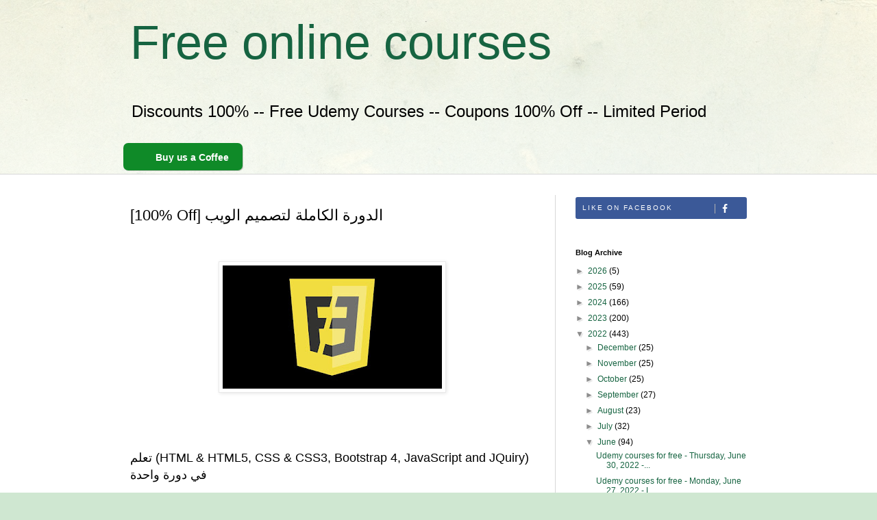

--- FILE ---
content_type: text/html; charset=UTF-8
request_url: https://www.freecourses.me/2022/06/100-off.html
body_size: 17510
content:
<!DOCTYPE html>
<html class='v2' dir='ltr' xmlns='http://www.w3.org/1999/xhtml' xmlns:b='http://www.google.com/2005/gml/b' xmlns:data='http://www.google.com/2005/gml/data' xmlns:expr='http://www.google.com/2005/gml/expr'>
<head>
<link href='https://www.blogger.com/static/v1/widgets/335934321-css_bundle_v2.css' rel='stylesheet' type='text/css'/>

    
  
    
    
<script async src="//pagead2.googlesyndication.com/pagead/js/adsbygoogle.js"></script>
<script>
     (adsbygoogle = window.adsbygoogle || []).push({
          google_ad_client: "ca-pub-3848118947723225",
          enable_page_level_ads: true
     });
</script>
    <meta content='width=1100' name='viewport'/>
<meta content='text/html; charset=UTF-8' http-equiv='Content-Type'/>
<meta content='blogger' name='generator'/>
<link href='https://www.freecourses.me/favicon.ico' rel='icon' type='image/x-icon'/>
<link href='https://www.freecourses.me/2022/06/100-off.html' rel='canonical'/>
<link rel="alternate" type="application/atom+xml" title="Free online courses - Atom" href="https://www.freecourses.me/feeds/posts/default" />
<link rel="alternate" type="application/rss+xml" title="Free online courses - RSS" href="https://www.freecourses.me/feeds/posts/default?alt=rss" />
<link rel="service.post" type="application/atom+xml" title="Free online courses - Atom" href="https://www.blogger.com/feeds/3980343827162947329/posts/default" />

<link rel="alternate" type="application/atom+xml" title="Free online courses - Atom" href="https://www.freecourses.me/feeds/8393578800833000204/comments/default" />
<!--Can't find substitution for tag [blog.ieCssRetrofitLinks]-->
<link href='https://blogger.googleusercontent.com/img/b/R29vZ2xl/AVvXsEjkenD9nIkmGF5b4vhSU7puwq1rsi1uS7vssv6I-2LZuvdu1yrbzp8s17EBLyzAdc-zjtfDbeO42YibK-mteXc6gRnRex5kcA8ABkMk9Szx38YfaqV9PiCQ74fO8sWIJZqx7VbG7doThaSexZAsOADZxj058y-ZlOANRTDo0ustcrSzDjLHsW4BxoH-Qg/s320/8FD41491-7578-4B21-A44C-52814A4D7125.jpeg' rel='image_src'/>
<meta content='https://www.freecourses.me/2022/06/100-off.html' property='og:url'/>
<meta content='[100% Off] الدورة الكاملة لتصميم الويب ' property='og:title'/>
<meta content='Discount 100%,Free coupons,Free courses,coupon 100% Off,courses,free,c++ tutorial, ethical hacking, learn c++, learn java,python programming,' property='og:description'/>
<meta content='https://blogger.googleusercontent.com/img/b/R29vZ2xl/AVvXsEjkenD9nIkmGF5b4vhSU7puwq1rsi1uS7vssv6I-2LZuvdu1yrbzp8s17EBLyzAdc-zjtfDbeO42YibK-mteXc6gRnRex5kcA8ABkMk9Szx38YfaqV9PiCQ74fO8sWIJZqx7VbG7doThaSexZAsOADZxj058y-ZlOANRTDo0ustcrSzDjLHsW4BxoH-Qg/w1200-h630-p-k-no-nu/8FD41491-7578-4B21-A44C-52814A4D7125.jpeg' property='og:image'/>
<title>Free online courses: [100% Off] الدورة الكاملة لتصميم الويب </title>
<style id='page-skin-1' type='text/css'><!--
/*
-----------------------------------------------
Blogger Template Style
Name:     Simple
Designer: Blogger
URL:      www.blogger.com
----------------------------------------------- */
/* Variable definitions
====================
<Variable name="keycolor" description="Main Color" type="color" default="#66bbdd"/>
<Group description="Page Text" selector="body">
<Variable name="body.font" description="Font" type="font"
default="normal normal 12px Arial, Tahoma, Helvetica, FreeSans, sans-serif"/>
<Variable name="body.text.color" description="Text Color" type="color" default="#222222"/>
</Group>
<Group description="Backgrounds" selector=".body-fauxcolumns-outer">
<Variable name="body.background.color" description="Outer Background" type="color" default="#66bbdd"/>
<Variable name="content.background.color" description="Main Background" type="color" default="#ffffff"/>
<Variable name="header.background.color" description="Header Background" type="color" default="transparent"/>
</Group>
<Group description="Links" selector=".main-outer">
<Variable name="link.color" description="Link Color" type="color" default="#2288bb"/>
<Variable name="link.visited.color" description="Visited Color" type="color" default="#888888"/>
<Variable name="link.hover.color" description="Hover Color" type="color" default="#33aaff"/>
</Group>
<Group description="Blog Title" selector=".header h1">
<Variable name="header.font" description="Font" type="font"
default="normal normal 60px Arial, Tahoma, Helvetica, FreeSans, sans-serif"/>
<Variable name="header.text.color" description="Title Color" type="color" default="#3399bb" />
</Group>
<Group description="Blog Description" selector=".header .description">
<Variable name="description.text.color" description="Description Color" type="color"
default="#777777" />
</Group>
<Group description="Tabs Text" selector=".tabs-inner .widget li a">
<Variable name="tabs.font" description="Font" type="font"
default="normal normal 14px Arial, Tahoma, Helvetica, FreeSans, sans-serif"/>
<Variable name="tabs.text.color" description="Text Color" type="color" default="#999999"/>
<Variable name="tabs.selected.text.color" description="Selected Color" type="color" default="#000000"/>
</Group>
<Group description="Tabs Background" selector=".tabs-outer .PageList">
<Variable name="tabs.background.color" description="Background Color" type="color" default="#f5f5f5"/>
<Variable name="tabs.selected.background.color" description="Selected Color" type="color" default="#eeeeee"/>
</Group>
<Group description="Post Title" selector="h3.post-title, .comments h4">
<Variable name="post.title.font" description="Font" type="font"
default="normal normal 22px Arial, Tahoma, Helvetica, FreeSans, sans-serif"/>
</Group>
<Group description="Date Header" selector=".date-header">
<Variable name="date.header.color" description="Text Color" type="color"
default="#000000"/>
<Variable name="date.header.background.color" description="Background Color" type="color"
default="transparent"/>
<Variable name="date.header.font" description="Text Font" type="font"
default="normal bold 11px Arial, Tahoma, Helvetica, FreeSans, sans-serif"/>
<Variable name="date.header.padding" description="Date Header Padding" type="string" default="inherit"/>
<Variable name="date.header.letterspacing" description="Date Header Letter Spacing" type="string" default="inherit"/>
<Variable name="date.header.margin" description="Date Header Margin" type="string" default="inherit"/>
</Group>
<Group description="Post Footer" selector=".post-footer">
<Variable name="post.footer.text.color" description="Text Color" type="color" default="#666666"/>
<Variable name="post.footer.background.color" description="Background Color" type="color"
default="#f9f9f9"/>
<Variable name="post.footer.border.color" description="Shadow Color" type="color" default="#eeeeee"/>
</Group>
<Group description="Gadgets" selector="h2">
<Variable name="widget.title.font" description="Title Font" type="font"
default="normal bold 11px Arial, Tahoma, Helvetica, FreeSans, sans-serif"/>
<Variable name="widget.title.text.color" description="Title Color" type="color" default="#000000"/>
<Variable name="widget.alternate.text.color" description="Alternate Color" type="color" default="#999999"/>
</Group>
<Group description="Images" selector=".main-inner">
<Variable name="image.background.color" description="Background Color" type="color" default="#ffffff"/>
<Variable name="image.border.color" description="Border Color" type="color" default="#eeeeee"/>
<Variable name="image.text.color" description="Caption Text Color" type="color" default="#000000"/>
</Group>
<Group description="Accents" selector=".content-inner">
<Variable name="body.rule.color" description="Separator Line Color" type="color" default="#eeeeee"/>
<Variable name="tabs.border.color" description="Tabs Border Color" type="color" default="#d7d7d7"/>
</Group>
<Variable name="body.background" description="Body Background" type="background"
color="#d2e3c7" default="$(color) none repeat scroll top left"/>
<Variable name="body.background.override" description="Body Background Override" type="string" default=""/>
<Variable name="body.background.gradient.cap" description="Body Gradient Cap" type="url"
default="url(https://resources.blogblog.com/blogblog/data/1kt/simple/gradients_light.png)"/>
<Variable name="body.background.gradient.tile" description="Body Gradient Tile" type="url"
default="url(https://resources.blogblog.com/blogblog/data/1kt/simple/body_gradient_tile_light.png)"/>
<Variable name="content.background.color.selector" description="Content Background Color Selector" type="string" default=".content-inner"/>
<Variable name="content.padding" description="Content Padding" type="length" default="10px" min="0" max="100px"/>
<Variable name="content.padding.horizontal" description="Content Horizontal Padding" type="length" default="0" min="0" max="100px"/>
<Variable name="content.shadow.spread" description="Content Shadow Spread" type="length" default="40px" min="0" max="100px"/>
<Variable name="content.shadow.spread.webkit" description="Content Shadow Spread (WebKit)" type="length" default="5px" min="0" max="100px"/>
<Variable name="content.shadow.spread.ie" description="Content Shadow Spread (IE)" type="length" default="10px" min="0" max="100px"/>
<Variable name="main.border.width" description="Main Border Width" type="length" default="0" min="0" max="10px"/>
<Variable name="header.background.gradient" description="Header Gradient" type="url" default="none"/>
<Variable name="header.shadow.offset.left" description="Header Shadow Offset Left" type="length" default="-1px" min="-50px" max="50px"/>
<Variable name="header.shadow.offset.top" description="Header Shadow Offset Top" type="length" default="-1px" min="-50px" max="50px"/>
<Variable name="header.shadow.spread" description="Header Shadow Spread" type="length" default="1px" min="0" max="100px"/>
<Variable name="header.padding" description="Header Padding" type="length" default="30px" min="0" max="100px"/>
<Variable name="header.border.size" description="Header Border Size" type="length" default="1px" min="0" max="10px"/>
<Variable name="header.bottom.border.size" description="Header Bottom Border Size" type="length" default="0" min="0" max="10px"/>
<Variable name="header.border.horizontalsize" description="Header Horizontal Border Size" type="length" default="0" min="0" max="10px"/>
<Variable name="description.text.size" description="Description Text Size" type="string" default="140%"/>
<Variable name="tabs.margin.top" description="Tabs Margin Top" type="length" default="0" min="0" max="100px"/>
<Variable name="tabs.margin.side" description="Tabs Side Margin" type="length" default="30px" min="0" max="100px"/>
<Variable name="tabs.background.gradient" description="Tabs Background Gradient" type="url"
default="url(https://resources.blogblog.com/blogblog/data/1kt/simple/gradients_light.png)"/>
<Variable name="tabs.border.width" description="Tabs Border Width" type="length" default="1px" min="0" max="10px"/>
<Variable name="tabs.bevel.border.width" description="Tabs Bevel Border Width" type="length" default="1px" min="0" max="10px"/>
<Variable name="post.margin.bottom" description="Post Bottom Margin" type="length" default="25px" min="0" max="100px"/>
<Variable name="image.border.small.size" description="Image Border Small Size" type="length" default="2px" min="0" max="10px"/>
<Variable name="image.border.large.size" description="Image Border Large Size" type="length" default="5px" min="0" max="10px"/>
<Variable name="page.width.selector" description="Page Width Selector" type="string" default=".region-inner"/>
<Variable name="page.width" description="Page Width" type="string" default="auto"/>
<Variable name="main.section.margin" description="Main Section Margin" type="length" default="15px" min="0" max="100px"/>
<Variable name="main.padding" description="Main Padding" type="length" default="15px" min="0" max="100px"/>
<Variable name="main.padding.top" description="Main Padding Top" type="length" default="30px" min="0" max="100px"/>
<Variable name="main.padding.bottom" description="Main Padding Bottom" type="length" default="30px" min="0" max="100px"/>
<Variable name="paging.background"
color="#ffffff"
description="Background of blog paging area" type="background"
default="transparent none no-repeat scroll top center"/>
<Variable name="footer.bevel" description="Bevel border length of footer" type="length" default="0" min="0" max="10px"/>
<Variable name="mobile.background.overlay" description="Mobile Background Overlay" type="string"
default="transparent none repeat scroll top left"/>
<Variable name="mobile.background.size" description="Mobile Background Size" type="string" default="auto"/>
<Variable name="mobile.button.color" description="Mobile Button Color" type="color" default="#ffffff" />
<Variable name="startSide" description="Side where text starts in blog language" type="automatic" default="left"/>
<Variable name="endSide" description="Side where text ends in blog language" type="automatic" default="right"/>
*/
/* Content
----------------------------------------------- */
body {
font: normal normal 12px Arial, Tahoma, Helvetica, FreeSans, sans-serif;
color: #000000;
background: #cfe7d1 url(//themes.googleusercontent.com/image?id=1x_TqXo6-7t6y2ZiuOyQ2Bk6Zod9CTtyKYtRui0IeQJe6hVlJcQiXYG2xQGkxKvl6iZMJ) repeat fixed top center /* Credit: gaffera (https://www.freecourses.me/&amp;platform=blogger) */;
padding: 0 0 0 0;
background-attachment: scroll;
}
html body .content-outer {
min-width: 0;
max-width: 100%;
width: 100%;
}
h2 {
font-size: 22px;
}
a:link {
text-decoration:none;
color: #166441;
}
a:visited {
text-decoration:none;
color: #6c9591;
}
a:hover {
text-decoration:underline;
color: #49ba82;
}
.body-fauxcolumn-outer .fauxcolumn-inner {
background: transparent url(https://resources.blogblog.com/blogblog/data/1kt/simple/body_gradient_tile_light.png) repeat scroll top left;
_background-image: none;
}
.body-fauxcolumn-outer .cap-top {
position: absolute;
z-index: 1;
height: 400px;
width: 100%;
}
.body-fauxcolumn-outer .cap-top .cap-left {
width: 100%;
background: transparent url(https://resources.blogblog.com/blogblog/data/1kt/simple/gradients_light.png) repeat-x scroll top left;
_background-image: none;
}
.content-outer {
-moz-box-shadow: 0 0 0 rgba(0, 0, 0, .15);
-webkit-box-shadow: 0 0 0 rgba(0, 0, 0, .15);
-goog-ms-box-shadow: 0 0 0 #333333;
box-shadow: 0 0 0 rgba(0, 0, 0, .15);
margin-bottom: 1px;
}
.content-inner {
padding: 0 0;
}
.main-outer, .footer-outer {
background-color: #ffffff;
}
/* Header
----------------------------------------------- */
.header-outer {
background: rgba(0, 0, 0, 0) none repeat-x scroll 0 -400px;
_background-image: none;
}
.Header h1 {
font: normal normal 70px Arial, Tahoma, Helvetica, FreeSans, sans-serif;
color: #166441;
text-shadow: 0 0 0 rgba(0, 0, 0, .2);
}
.Header h1 a {
color: #166441;
}
.Header .description {
font-size: 200%;
color: #000000;
}
.header-inner .Header .titlewrapper {
padding: 22px 30px;
}
.header-inner .Header .descriptionwrapper {
padding: 0 30px;
}
/* Tabs
----------------------------------------------- */
.tabs-inner .section:first-child {
border-top: 0 solid #d7d7d7;
}
.tabs-inner .section:first-child ul {
margin-top: -0;
border-top: 0 solid #d7d7d7;
border-left: 0 solid #d7d7d7;
border-right: 0 solid #d7d7d7;
}
.tabs-inner .widget ul {
background: rgba(0, 0, 0, 0) none repeat-x scroll 0 -800px;
_background-image: none;
border-bottom: 0 solid #d7d7d7;
margin-top: 0;
margin-left: -0;
margin-right: -0;
}
.tabs-inner .widget li a {
display: inline-block;
padding: .6em 1em;
font: normal normal 20px Arial, Tahoma, Helvetica, FreeSans, sans-serif;
color: #000000;
border-left: 0 solid #ffffff;
border-right: 0 solid #d7d7d7;
}
.tabs-inner .widget li:first-child a {
border-left: none;
}
.tabs-inner .widget li.selected a, .tabs-inner .widget li a:hover {
color: #000000;
background-color: rgba(0, 0, 0, 0);
text-decoration: none;
}
/* Columns
----------------------------------------------- */
.main-outer {
border-top: 1px solid #d7d7d7;
}
.fauxcolumn-left-outer .fauxcolumn-inner {
border-right: 1px solid #d7d7d7;
}
.fauxcolumn-right-outer .fauxcolumn-inner {
border-left: 1px solid #d7d7d7;
}
/* Headings
----------------------------------------------- */
div.widget > h2,
div.widget h2.title {
margin: 0 0 1em 0;
font: normal bold 11px Arial, Tahoma, Helvetica, FreeSans, sans-serif;
color: #000000;
}
/* Widgets
----------------------------------------------- */
.widget .zippy {
color: #8d8d8d;
text-shadow: 2px 2px 1px rgba(0, 0, 0, .1);
}
.widget .popular-posts ul {
list-style: none;
}
/* Posts
----------------------------------------------- */
h2.date-header {
font: normal bold 11px Arial, Tahoma, Helvetica, FreeSans, sans-serif;
}
.date-header span {
background-color: rgba(0, 0, 0, 0);
color: #000000;
padding: inherit;
letter-spacing: inherit;
margin: inherit;
}
.main-inner {
padding-top: 30px;
padding-bottom: 30px;
}
.main-inner .column-center-inner {
padding: 0 15px;
}
.main-inner .column-center-inner .section {
margin: 0 15px;
}
.post {
margin: 0 0 25px 0;
}
h3.post-title, .comments h4 {
font: normal normal 22px Arial, Tahoma, Helvetica, FreeSans, sans-serif;
margin: .75em 0 0;
}
.post-body {
font-size: 110%;
line-height: 1.4;
position: relative;
}
.post-body img, .post-body .tr-caption-container, .Profile img, .Image img,
.BlogList .item-thumbnail img {
padding: 2px;
background: #ffffff;
border: 1px solid #e9e9e9;
-moz-box-shadow: 1px 1px 5px rgba(0, 0, 0, .1);
-webkit-box-shadow: 1px 1px 5px rgba(0, 0, 0, .1);
box-shadow: 1px 1px 5px rgba(0, 0, 0, .1);
}
.post-body img, .post-body .tr-caption-container {
padding: 5px;
}
.post-body .tr-caption-container {
color: #000000;
}
.post-body .tr-caption-container img {
padding: 0;
background: transparent;
border: none;
-moz-box-shadow: 0 0 0 rgba(0, 0, 0, .1);
-webkit-box-shadow: 0 0 0 rgba(0, 0, 0, .1);
box-shadow: 0 0 0 rgba(0, 0, 0, .1);
}
.post-header {
margin: 0 0 1.5em;
line-height: 1.6;
font-size: 90%;
}
.post-footer {
margin: 20px -2px 0;
padding: 5px 10px;
color: #434343;
background-color: #f4f4f4;
border-bottom: 1px solid #e9e9e9;
line-height: 1.6;
font-size: 90%;
}
#comments .comment-author {
padding-top: 1.5em;
border-top: 1px solid #d7d7d7;
background-position: 0 1.5em;
}
#comments .comment-author:first-child {
padding-top: 0;
border-top: none;
}
.avatar-image-container {
margin: .2em 0 0;
}
#comments .avatar-image-container img {
border: 1px solid #e9e9e9;
}
/* Comments
----------------------------------------------- */
.comments .comments-content .icon.blog-author {
background-repeat: no-repeat;
background-image: url([data-uri]);
}
.comments .comments-content .loadmore a {
border-top: 1px solid #8d8d8d;
border-bottom: 1px solid #8d8d8d;
}
.comments .comment-thread.inline-thread {
background-color: #f4f4f4;
}
.comments .continue {
border-top: 2px solid #8d8d8d;
}
/* Accents
---------------------------------------------- */
.section-columns td.columns-cell {
border-left: 1px solid #d7d7d7;
}
.blog-pager {
background: transparent none no-repeat scroll top center;
}
.blog-pager-older-link, .home-link,
.blog-pager-newer-link {
background-color: #ffffff;
padding: 5px;
}
.footer-outer {
border-top: 0 dashed #bbbbbb;
}
/* Mobile
----------------------------------------------- */
body.mobile  {
background-size: auto;
}
.mobile .body-fauxcolumn-outer {
background: transparent none repeat scroll top left;
}
.mobile .body-fauxcolumn-outer .cap-top {
background-size: 100% auto;
}
.mobile .content-outer {
-webkit-box-shadow: 0 0 3px rgba(0, 0, 0, .15);
box-shadow: 0 0 3px rgba(0, 0, 0, .15);
}
.mobile .tabs-inner .widget ul {
margin-left: 0;
margin-right: 0;
}
.mobile .post {
margin: 0;
}
.mobile .main-inner .column-center-inner .section {
margin: 0;
}
.mobile .date-header span {
padding: 0.1em 10px;
margin: 0 -10px;
}
.mobile h3.post-title {
margin: 0;
}
.mobile .blog-pager {
background: transparent none no-repeat scroll top center;
}
.mobile .footer-outer {
border-top: none;
}
.mobile .main-inner, .mobile .footer-inner {
background-color: #ffffff;
}
.mobile-index-contents {
color: #000000;
}
.mobile-link-button {
background-color: #166441;
}
.mobile-link-button a:link, .mobile-link-button a:visited {
color: #ffffff;
}
.mobile .tabs-inner .section:first-child {
border-top: none;
}
.mobile .tabs-inner .PageList .widget-content {
background-color: rgba(0, 0, 0, 0);
color: #000000;
border-top: 0 solid #d7d7d7;
border-bottom: 0 solid #d7d7d7;
}
.mobile .tabs-inner .PageList .widget-content .pagelist-arrow {
border-left: 1px solid #d7d7d7;
}

--></style>
<style id='template-skin-1' type='text/css'><!--
body {
min-width: 960px;
}
.content-outer, .content-fauxcolumn-outer, .region-inner {
min-width: 960px;
max-width: 960px;
_width: 960px;
}
.main-inner .columns {
padding-left: 0px;
padding-right: 310px;
}
.main-inner .fauxcolumn-center-outer {
left: 0px;
right: 310px;
/* IE6 does not respect left and right together */
_width: expression(this.parentNode.offsetWidth -
parseInt("0px") -
parseInt("310px") + 'px');
}
.main-inner .fauxcolumn-left-outer {
width: 0px;
}
.main-inner .fauxcolumn-right-outer {
width: 310px;
}
.main-inner .column-left-outer {
width: 0px;
right: 100%;
margin-left: -0px;
}
.main-inner .column-right-outer {
width: 310px;
margin-right: -310px;
}
#layout {
min-width: 0;
}
#layout .content-outer {
min-width: 0;
width: 800px;
}
#layout .region-inner {
min-width: 0;
width: auto;
}
body#layout div.add_widget {
padding: 8px;
}
body#layout div.add_widget a {
margin-left: 32px;
}
--></style>
<style>
    body {background-image:url(\/\/themes.googleusercontent.com\/image?id=1x_TqXo6-7t6y2ZiuOyQ2Bk6Zod9CTtyKYtRui0IeQJe6hVlJcQiXYG2xQGkxKvl6iZMJ);}
    
@media (max-width: 200px) { body {background-image:url(\/\/themes.googleusercontent.com\/image?id=1x_TqXo6-7t6y2ZiuOyQ2Bk6Zod9CTtyKYtRui0IeQJe6hVlJcQiXYG2xQGkxKvl6iZMJ&options=w200);}}
@media (max-width: 400px) and (min-width: 201px) { body {background-image:url(\/\/themes.googleusercontent.com\/image?id=1x_TqXo6-7t6y2ZiuOyQ2Bk6Zod9CTtyKYtRui0IeQJe6hVlJcQiXYG2xQGkxKvl6iZMJ&options=w400);}}
@media (max-width: 800px) and (min-width: 401px) { body {background-image:url(\/\/themes.googleusercontent.com\/image?id=1x_TqXo6-7t6y2ZiuOyQ2Bk6Zod9CTtyKYtRui0IeQJe6hVlJcQiXYG2xQGkxKvl6iZMJ&options=w800);}}
@media (max-width: 1200px) and (min-width: 801px) { body {background-image:url(\/\/themes.googleusercontent.com\/image?id=1x_TqXo6-7t6y2ZiuOyQ2Bk6Zod9CTtyKYtRui0IeQJe6hVlJcQiXYG2xQGkxKvl6iZMJ&options=w1200);}}
/* Last tag covers anything over one higher than the previous max-size cap. */
@media (min-width: 1201px) { body {background-image:url(\/\/themes.googleusercontent.com\/image?id=1x_TqXo6-7t6y2ZiuOyQ2Bk6Zod9CTtyKYtRui0IeQJe6hVlJcQiXYG2xQGkxKvl6iZMJ&options=w1600);}}
  </style>
<script type='text/javascript'>
        (function(i,s,o,g,r,a,m){i['GoogleAnalyticsObject']=r;i[r]=i[r]||function(){
        (i[r].q=i[r].q||[]).push(arguments)},i[r].l=1*new Date();a=s.createElement(o),
        m=s.getElementsByTagName(o)[0];a.async=1;a.src=g;m.parentNode.insertBefore(a,m)
        })(window,document,'script','https://www.google-analytics.com/analytics.js','ga');
        ga('create', 'UA-28938001-7', 'auto', 'blogger');
        ga('blogger.send', 'pageview');
      </script>
<link href='https://cdnjs.cloudflare.com/ajax/libs/font-awesome/4.7.0/css/font-awesome.min.css' rel='stylesheet'/>
<meta name='impact-site-verification' value='73c6183b-287e-4dc2-b43d-9837e4aa2ce9'>
</meta>
<link href='https://www.blogger.com/dyn-css/authorization.css?targetBlogID=3980343827162947329&amp;zx=cd6803ac-75cf-496f-99bd-670d104f8256' media='none' onload='if(media!=&#39;all&#39;)media=&#39;all&#39;' rel='stylesheet'/><noscript><link href='https://www.blogger.com/dyn-css/authorization.css?targetBlogID=3980343827162947329&amp;zx=cd6803ac-75cf-496f-99bd-670d104f8256' rel='stylesheet'/></noscript>
<meta name='google-adsense-platform-account' content='ca-host-pub-1556223355139109'/>
<meta name='google-adsense-platform-domain' content='blogspot.com'/>

<script async src="https://pagead2.googlesyndication.com/pagead/js/adsbygoogle.js?client=ca-pub-3848118947723225&host=ca-host-pub-1556223355139109" crossorigin="anonymous"></script>

<!-- data-ad-client=ca-pub-3848118947723225 -->

</head>
<body class='loading'>
<div class='body-fauxcolumns'>
<div class='fauxcolumn-outer body-fauxcolumn-outer'>
<div class='cap-top'>
<div class='cap-left'></div>
<div class='cap-right'></div>
</div>
<div class='fauxborder-left'>
<div class='fauxborder-right'></div>
<div class='fauxcolumn-inner'>
</div>
</div>
<div class='cap-bottom'>
<div class='cap-left'></div>
<div class='cap-right'></div>
</div>
</div>
</div>
<div class='content'>
<div class='content-fauxcolumns'>
<div class='fauxcolumn-outer content-fauxcolumn-outer'>
<div class='cap-top'>
<div class='cap-left'></div>
<div class='cap-right'></div>
</div>
<div class='fauxborder-left'>
<div class='fauxborder-right'></div>
<div class='fauxcolumn-inner'>
</div>
</div>
<div class='cap-bottom'>
<div class='cap-left'></div>
<div class='cap-right'></div>
</div>
</div>
</div>
<div class='content-outer'>
<div class='content-cap-top cap-top'>
<div class='cap-left'></div>
<div class='cap-right'></div>
</div>
<div class='fauxborder-left content-fauxborder-left'>
<div class='fauxborder-right content-fauxborder-right'></div>
<div class='content-inner'>
<header>
<div class='header-outer'>
<div class='header-cap-top cap-top'>
<div class='cap-left'></div>
<div class='cap-right'></div>
</div>
<div class='fauxborder-left header-fauxborder-left'>
<div class='fauxborder-right header-fauxborder-right'></div>
<div class='region-inner header-inner'>
<div class='header section' id='header' name='Header'><div class='widget Header' data-version='1' id='Header1'>
<div id='header-inner'>
<div class='titlewrapper'>
<h1 class='title'>
<a href='https://www.freecourses.me/'>
Free online courses
</a>
</h1>
</div>
<div class='descriptionwrapper'>
<p class='description'><span>Discounts 100% -- Free Udemy Courses -- Coupons 100% Off -- Limited Period</span></p>
</div>
</div>
</div></div>
</div>
</div>
<div class='header-cap-bottom cap-bottom'>
<div class='cap-left'></div>
<div class='cap-right'></div>
</div>
</div>
</header>
<div class='tabs-outer'>
<div class='tabs-cap-top cap-top'>
<div class='cap-left'></div>
<div class='cap-right'></div>
</div>
<div class='fauxborder-left tabs-fauxborder-left'>
<div class='fauxborder-right tabs-fauxborder-right'></div>
<div class='region-inner tabs-inner'>
<div class='tabs section' id='crosscol' name='Cross-Column'><div class='widget HTML' data-version='1' id='HTML2'>
<div class='widget-content'>
<div class="btn-container" style=" padding: 5px; "><a title="Support me on Paypal" class="kofi-button" style =" box-shadow: 1px 1px 0px rgba(0, 0, 0, 0.2); line-height: 36px!important; min-width: 150px; display: inline-block!important; background-color: #0f8a28; padding: 2px 12px !important; text-align: center !important; border-radius: 7px; color: #fff; cursor: pointer; overflow-wrap: break-word; vertical-align: middle; border: 0 none #fff !important; font-family: 'Quicksand',helvetica,century gothic,sans-serif !important; text-decoration: none; text-shadow: none; font-weight: 700!important; font-size: 14px !important;" href="https://bit.ly/2A5BBVx" target="_blank" automate_uuid="0b5a7fd9-1540-4b02-89b3-e532b95c6f90"> <span class="kofitext" style=" color: #fff !important; letter-spacing: -0.15px!important; text-wrap: none; vertical-align: middle; line-height: 33px !important; padding: 0; text-align: center; text-decoration: none!important; text-shadow: 0 1px 1px rgba(34, 34, 34, 0.05); "><img style=" margin-right: 5px; height: 15px!important; width: 22px!important; display: initial; animation: kofi-wiggle 3s infinite; " src="https://storage.ko-fi.com/cdn/cup-border.png" class="kofiimg" />Buy us a Coffee</span></a></div>
</div>
<div class='clear'></div>
</div></div>
<div class='tabs no-items section' id='crosscol-overflow' name='Cross-Column 2'></div>
</div>
</div>
<div class='tabs-cap-bottom cap-bottom'>
<div class='cap-left'></div>
<div class='cap-right'></div>
</div>
</div>
<div class='main-outer'>
<div class='main-cap-top cap-top'>
<div class='cap-left'></div>
<div class='cap-right'></div>
</div>
<div class='fauxborder-left main-fauxborder-left'>
<div class='fauxborder-right main-fauxborder-right'></div>
<div class='region-inner main-inner'>
<div class='columns fauxcolumns'>
<div class='fauxcolumn-outer fauxcolumn-center-outer'>
<div class='cap-top'>
<div class='cap-left'></div>
<div class='cap-right'></div>
</div>
<div class='fauxborder-left'>
<div class='fauxborder-right'></div>
<div class='fauxcolumn-inner'>
</div>
</div>
<div class='cap-bottom'>
<div class='cap-left'></div>
<div class='cap-right'></div>
</div>
</div>
<div class='fauxcolumn-outer fauxcolumn-left-outer'>
<div class='cap-top'>
<div class='cap-left'></div>
<div class='cap-right'></div>
</div>
<div class='fauxborder-left'>
<div class='fauxborder-right'></div>
<div class='fauxcolumn-inner'>
</div>
</div>
<div class='cap-bottom'>
<div class='cap-left'></div>
<div class='cap-right'></div>
</div>
</div>
<div class='fauxcolumn-outer fauxcolumn-right-outer'>
<div class='cap-top'>
<div class='cap-left'></div>
<div class='cap-right'></div>
</div>
<div class='fauxborder-left'>
<div class='fauxborder-right'></div>
<div class='fauxcolumn-inner'>
</div>
</div>
<div class='cap-bottom'>
<div class='cap-left'></div>
<div class='cap-right'></div>
</div>
</div>
<!-- corrects IE6 width calculation -->
<div class='columns-inner'>
<div class='column-center-outer'>
<div class='column-center-inner'>
<div class='main section' id='main' name='Main'><div class='widget Blog' data-version='1' id='Blog1'>
<div class='blog-posts hfeed'>

          <div class="date-outer">
        

          <div class="date-posts">
        
<div class='post-outer'>
<div class='post hentry uncustomized-post-template' itemprop='blogPost' itemscope='itemscope' itemtype='http://schema.org/BlogPosting'>
<meta content='https://blogger.googleusercontent.com/img/b/R29vZ2xl/AVvXsEjkenD9nIkmGF5b4vhSU7puwq1rsi1uS7vssv6I-2LZuvdu1yrbzp8s17EBLyzAdc-zjtfDbeO42YibK-mteXc6gRnRex5kcA8ABkMk9Szx38YfaqV9PiCQ74fO8sWIJZqx7VbG7doThaSexZAsOADZxj058y-ZlOANRTDo0ustcrSzDjLHsW4BxoH-Qg/s320/8FD41491-7578-4B21-A44C-52814A4D7125.jpeg' itemprop='image_url'/>
<meta content='3980343827162947329' itemprop='blogId'/>
<meta content='8393578800833000204' itemprop='postId'/>
<a name='8393578800833000204'></a>
<h3 class='post-title entry-title' itemprop='name'>
[100% Off] الدورة الكاملة لتصميم الويب 
</h3>
<div class='post-header'>
<div class='post-header-line-1'></div>
</div>
<div class='post-body entry-content' id='post-body-8393578800833000204' itemprop='description articleBody'>
<p><span style="font-size: large;">&nbsp;</span></p><div class="separator" style="clear: both; text-align: center;"><a href="https://blogger.googleusercontent.com/img/b/R29vZ2xl/AVvXsEjkenD9nIkmGF5b4vhSU7puwq1rsi1uS7vssv6I-2LZuvdu1yrbzp8s17EBLyzAdc-zjtfDbeO42YibK-mteXc6gRnRex5kcA8ABkMk9Szx38YfaqV9PiCQ74fO8sWIJZqx7VbG7doThaSexZAsOADZxj058y-ZlOANRTDo0ustcrSzDjLHsW4BxoH-Qg/s750/8FD41491-7578-4B21-A44C-52814A4D7125.jpeg" imageanchor="1" style="margin-left: 1em; margin-right: 1em;"><span style="color: black; font-size: large;"><img border="0" data-original-height="422" data-original-width="750" height="180" src="https://blogger.googleusercontent.com/img/b/R29vZ2xl/AVvXsEjkenD9nIkmGF5b4vhSU7puwq1rsi1uS7vssv6I-2LZuvdu1yrbzp8s17EBLyzAdc-zjtfDbeO42YibK-mteXc6gRnRex5kcA8ABkMk9Szx38YfaqV9PiCQ74fO8sWIJZqx7VbG7doThaSexZAsOADZxj058y-ZlOANRTDo0ustcrSzDjLHsW4BxoH-Qg/s320/8FD41491-7578-4B21-A44C-52814A4D7125.jpeg" width="320" /></span></a></div><span style="font-size: large;"><br /></span><p></p><p><span style="font-size: large;"><br /></span></p><p><span style="-webkit-tap-highlight-color: rgba(0, 0, 0, 0); -webkit-text-size-adjust: 100%; background-color: white; caret-color: rgb(82, 95, 127); font-family: &quot;Open Sans&quot;, sans-serif;"><span style="font-size: large;">تعلم (HTML &amp; HTML5, CSS &amp; CSS3, Bootstrap 4, JavaScript and JQuiry) في دورة واحدة</span></span></p><p><span style="-webkit-tap-highlight-color: rgba(0, 0, 0, 0); -webkit-text-size-adjust: 100%; background-color: white; caret-color: rgb(82, 95, 127); font-family: &quot;Open Sans&quot;, sans-serif;"><span style="font-size: large;"><br /></span></span></p><p><span style="font-size: large;"><span style="-webkit-tap-highlight-color: rgba(0, 0, 0, 0); -webkit-text-size-adjust: 100%; background-color: white; caret-color: rgb(82, 95, 127); font-family: &quot;Open Sans&quot;, sans-serif;">Coupon Here :&nbsp;</span><a href="https://www.udemy.com/course/amdbdfbs/?couponCode=JU01-2022">https://www.udemy.com/course/amdbdfbs/?couponCode=JU01-2022</a></span></p>
<div style='clear: both;'></div>
</div>
<div class='post-footer'>
<div class='post-footer-line post-footer-line-1'>
<span class='post-author vcard'>
</span>
<span class='post-timestamp'>
</span>
<span class='post-comment-link'>
</span>
<span class='post-icons'>
</span>
<div class='post-share-buttons goog-inline-block'>
<a class='goog-inline-block share-button sb-email' href='https://www.blogger.com/share-post.g?blogID=3980343827162947329&postID=8393578800833000204&target=email' target='_blank' title='Email This'><span class='share-button-link-text'>Email This</span></a><a class='goog-inline-block share-button sb-blog' href='https://www.blogger.com/share-post.g?blogID=3980343827162947329&postID=8393578800833000204&target=blog' onclick='window.open(this.href, "_blank", "height=270,width=475"); return false;' target='_blank' title='BlogThis!'><span class='share-button-link-text'>BlogThis!</span></a><a class='goog-inline-block share-button sb-twitter' href='https://www.blogger.com/share-post.g?blogID=3980343827162947329&postID=8393578800833000204&target=twitter' target='_blank' title='Share to X'><span class='share-button-link-text'>Share to X</span></a><a class='goog-inline-block share-button sb-facebook' href='https://www.blogger.com/share-post.g?blogID=3980343827162947329&postID=8393578800833000204&target=facebook' onclick='window.open(this.href, "_blank", "height=430,width=640"); return false;' target='_blank' title='Share to Facebook'><span class='share-button-link-text'>Share to Facebook</span></a><a class='goog-inline-block share-button sb-pinterest' href='https://www.blogger.com/share-post.g?blogID=3980343827162947329&postID=8393578800833000204&target=pinterest' target='_blank' title='Share to Pinterest'><span class='share-button-link-text'>Share to Pinterest</span></a>
</div>
</div>
<div class='post-footer-line post-footer-line-2'>
<span class='post-labels'>
</span>
</div>
<div class='post-footer-line post-footer-line-3'>
<span class='post-location'>
</span>
</div>
</div>
</div>
<div class='comments' id='comments'>
<a name='comments'></a>
<h4>No comments:</h4>
<div id='Blog1_comments-block-wrapper'>
<dl class='avatar-comment-indent' id='comments-block'>
</dl>
</div>
<p class='comment-footer'>
<div class='comment-form'>
<a name='comment-form'></a>
<h4 id='comment-post-message'>Post a Comment</h4>
<p>
</p>
<a href='https://www.blogger.com/comment/frame/3980343827162947329?po=8393578800833000204&hl=en&saa=85391&origin=https://www.freecourses.me' id='comment-editor-src'></a>
<iframe allowtransparency='true' class='blogger-iframe-colorize blogger-comment-from-post' frameborder='0' height='410px' id='comment-editor' name='comment-editor' src='' width='100%'></iframe>
<script src='https://www.blogger.com/static/v1/jsbin/2830521187-comment_from_post_iframe.js' type='text/javascript'></script>
<script type='text/javascript'>
      BLOG_CMT_createIframe('https://www.blogger.com/rpc_relay.html');
    </script>
</div>
</p>
</div>
</div>

        </div></div>
      
</div>
<div class='blog-pager' id='blog-pager'>
<span id='blog-pager-newer-link'>
<a class='blog-pager-newer-link' href='https://www.freecourses.me/2022/06/100-off-202.html' id='Blog1_blog-pager-newer-link' title='Newer Post'>Newer Post</a>
</span>
<span id='blog-pager-older-link'>
<a class='blog-pager-older-link' href='https://www.freecourses.me/2022/06/100-off-281-free-course-coupon.html' id='Blog1_blog-pager-older-link' title='Older Post'>Older Post</a>
</span>
<a class='home-link' href='https://www.freecourses.me/'>Home</a>
</div>
<div class='clear'></div>
<div class='post-feeds'>
<div class='feed-links'>
Subscribe to:
<a class='feed-link' href='https://www.freecourses.me/feeds/8393578800833000204/comments/default' target='_blank' type='application/atom+xml'>Post Comments (Atom)</a>
</div>
</div>
</div><div class='widget PopularPosts' data-version='1' id='PopularPosts1'>
<h2>Popular Posts</h2>
<div class='widget-content popular-posts'>
<ul>
<li>
<div class='item-content'>
<div class='item-thumbnail'>
<a href='https://www.freecourses.me/2025/05/paid-udemy-courses-for-free-2025-may-29.html' target='_blank'>
<img alt='' border='0' src='https://1.bp.blogspot.com/-H696JHCja-g/YR5SdxqYydI/AAAAAAAAGjQ/H0Kqm1ra4BQ4h0drFJqIXwVINF2sKe2RwCPcBGAYYCw/w72-h72-p-k-no-nu/Udemy-Logo-New.png'/>
</a>
</div>
<div class='item-title'><a href='https://www.freecourses.me/2025/05/paid-udemy-courses-for-free-2025-may-29.html'>Paid Udemy courses for free 2025 - May 29, 2025 at 10:42AM</a></div>
<div class='item-snippet'> Paid Udemy courses for free - Thursday, May 29, 2025 (Coupons 100% Off) - Limited period - Share with friends  ----------------------------...</div>
</div>
<div style='clear: both;'></div>
</li>
<li>
<div class='item-content'>
<div class='item-thumbnail'>
<a href='https://www.freecourses.me/2025/09/paid-udemy-courses-for-free-saturday.html' target='_blank'>
<img alt='' border='0' src='https://1.bp.blogspot.com/-H696JHCja-g/YR5SdxqYydI/AAAAAAAAGjQ/H0Kqm1ra4BQ4h0drFJqIXwVINF2sKe2RwCPcBGAYYCw/w72-h72-p-k-no-nu/Udemy-Logo-New.png'/>
</a>
</div>
<div class='item-title'><a href='https://www.freecourses.me/2025/09/paid-udemy-courses-for-free-saturday.html'>Paid Udemy courses for free - Saturday, September 06, 2025 (Coupons 100% Off) - Limited period</a></div>
<div class='item-snippet'>👉&#160; Replit Python Programming+Python Bootcamp Beginner Tutorial &#8212;&#8212;&#8212; 👉&#160; Java Tutorial for Complete Beginners &#8212;&#8212;&#8212; 👉&#160; Improving software deve...</div>
</div>
<div style='clear: both;'></div>
</li>
<li>
<div class='item-content'>
<div class='item-thumbnail'>
<a href='https://www.freecourses.me/2025/07/paid-udemy-courses-for-free-2025-july-5.html' target='_blank'>
<img alt='' border='0' src='https://1.bp.blogspot.com/-H696JHCja-g/YR5SdxqYydI/AAAAAAAAGjQ/H0Kqm1ra4BQ4h0drFJqIXwVINF2sKe2RwCPcBGAYYCw/w72-h72-p-k-no-nu/Udemy-Logo-New.png'/>
</a>
</div>
<div class='item-title'><a href='https://www.freecourses.me/2025/07/paid-udemy-courses-for-free-2025-july-5.html'>Paid Udemy courses for free 2025 - July 5, 2025 at 03:57PM</a></div>
<div class='item-snippet'> Paid Udemy courses for free - Saturday, July 5, 2025 (Coupons 100% Off) - Limited period - Share with friends  ----------------------------...</div>
</div>
<div style='clear: both;'></div>
</li>
<li>
<div class='item-content'>
<div class='item-thumbnail'>
<a href='https://www.freecourses.me/2025/08/paid-udemy-courses-for-free-2025-august.html' target='_blank'>
<img alt='' border='0' src='https://1.bp.blogspot.com/-H696JHCja-g/YR5SdxqYydI/AAAAAAAAGjQ/H0Kqm1ra4BQ4h0drFJqIXwVINF2sKe2RwCPcBGAYYCw/w72-h72-p-k-no-nu/Udemy-Logo-New.png'/>
</a>
</div>
<div class='item-title'><a href='https://www.freecourses.me/2025/08/paid-udemy-courses-for-free-2025-august.html'>Paid Udemy courses for free 2025 - August 3, 2025 at 06:40PM</a></div>
<div class='item-snippet'> Paid Udemy courses for free - Sunday, August 03, 2025 (Coupons 100% Off) - Limited period - Share with friends  ---------------------------...</div>
</div>
<div style='clear: both;'></div>
</li>
<li>
<div class='item-content'>
<div class='item-thumbnail'>
<a href='https://www.freecourses.me/2025/08/paid-udemy-courses-for-free-2025-august_17.html' target='_blank'>
<img alt='' border='0' src='https://1.bp.blogspot.com/-H696JHCja-g/YR5SdxqYydI/AAAAAAAAGjQ/H0Kqm1ra4BQ4h0drFJqIXwVINF2sKe2RwCPcBGAYYCw/w72-h72-p-k-no-nu/Udemy-Logo-New.png'/>
</a>
</div>
<div class='item-title'><a href='https://www.freecourses.me/2025/08/paid-udemy-courses-for-free-2025-august_17.html'>Paid Udemy courses for free 2025 - August 17, 2025 at 07:21PM</a></div>
<div class='item-snippet'> Paid Udemy courses for free - Sunday, August 17, 2025 (Coupons 100% Off) - Limited period - Share with friends  ---------------------------...</div>
</div>
<div style='clear: both;'></div>
</li>
<li>
<div class='item-content'>
<div class='item-thumbnail'>
<a href='https://www.freecourses.me/2025/06/paid-udemy-courses-for-free-2025-june_26.html' target='_blank'>
<img alt='' border='0' src='https://1.bp.blogspot.com/-H696JHCja-g/YR5SdxqYydI/AAAAAAAAGjQ/H0Kqm1ra4BQ4h0drFJqIXwVINF2sKe2RwCPcBGAYYCw/w72-h72-p-k-no-nu/Udemy-Logo-New.png'/>
</a>
</div>
<div class='item-title'><a href='https://www.freecourses.me/2025/06/paid-udemy-courses-for-free-2025-june_26.html'>Paid Udemy courses for free 2025 - June 26, 2025 at 12:10PM</a></div>
<div class='item-snippet'> Master Python Programming: The Complete Beginner to Advanced - 100% Off - Limited period   https://urlvia.com/q1t05V   </div>
</div>
<div style='clear: both;'></div>
</li>
<li>
<div class='item-content'>
<div class='item-thumbnail'>
<a href='https://www.freecourses.me/2020/04/blog-post.html' target='_blank'>
<img alt='' border='0' src='https://blogger.googleusercontent.com/img/b/R29vZ2xl/AVvXsEhfEazt3x_AKJBIwdfCJgdGWnM5qI2NWPB2DC6MSmio8cbC8ulRZAOdDTkK6woKZrDbHMdsH4cXhSZn52O1ONH0j3kPNccEJa5O7PEY0m8H85xeAMU2kyrlNNI3zTOjnwRv9Ak0Vxrbe8LB/w72-h72-p-k-no-nu/new+udemy.jpg'/>
</a>
</div>
<div class='item-title'><a href='https://www.freecourses.me/2020/04/blog-post.html'>كورسات يوديمي مدفوعة مجانا&#1611; ولفترة محدودة - تحديث بشكل يومي</a></div>
<div class='item-snippet'>      We invite you to follow us on our Telegram Channel to get new courses and coupons daily :&#160; https://t.me/udemy2020 --------------------...</div>
</div>
<div style='clear: both;'></div>
</li>
<li>
<div class='item-content'>
<div class='item-thumbnail'>
<a href='https://www.freecourses.me/2025/06/paid-udemy-courses-for-free-2025-june-4.html' target='_blank'>
<img alt='' border='0' src='https://1.bp.blogspot.com/-H696JHCja-g/YR5SdxqYydI/AAAAAAAAGjQ/H0Kqm1ra4BQ4h0drFJqIXwVINF2sKe2RwCPcBGAYYCw/w72-h72-p-k-no-nu/Udemy-Logo-New.png'/>
</a>
</div>
<div class='item-title'><a href='https://www.freecourses.me/2025/06/paid-udemy-courses-for-free-2025-june-4.html'>Paid Udemy courses for free 2025 - June 4, 2025 at 02:32PM</a></div>
<div class='item-snippet'> Paid Udemy courses for free - Wednesday, June 04, 2025 (Coupons 100% Off) - Limited period - Share with friends  --------------------------...</div>
</div>
<div style='clear: both;'></div>
</li>
<li>
<div class='item-content'>
<div class='item-thumbnail'>
<a href='https://www.freecourses.me/2025/05/paid-udemy-courses-for-free-2025-may-25.html' target='_blank'>
<img alt='' border='0' src='https://1.bp.blogspot.com/-H696JHCja-g/YR5SdxqYydI/AAAAAAAAGjQ/H0Kqm1ra4BQ4h0drFJqIXwVINF2sKe2RwCPcBGAYYCw/w72-h72-p-k-no-nu/Udemy-Logo-New.png'/>
</a>
</div>
<div class='item-title'><a href='https://www.freecourses.me/2025/05/paid-udemy-courses-for-free-2025-may-25.html'>Paid Udemy courses for free 2025 - May 25, 2025 at 04:53PM</a></div>
<div class='item-snippet'> Paid Udemy courses for free - Sunday, May 25, 2025 (Coupons 100% Off) - Limited period - Share with friends  ------------------------------...</div>
</div>
<div style='clear: both;'></div>
</li>
<li>
<div class='item-content'>
<div class='item-thumbnail'>
<a href='https://www.freecourses.me/2025/06/paid-udemy-courses-for-free-2025-june_13.html' target='_blank'>
<img alt='' border='0' src='https://1.bp.blogspot.com/-H696JHCja-g/YR5SdxqYydI/AAAAAAAAGjQ/H0Kqm1ra4BQ4h0drFJqIXwVINF2sKe2RwCPcBGAYYCw/w72-h72-p-k-no-nu/Udemy-Logo-New.png'/>
</a>
</div>
<div class='item-title'><a href='https://www.freecourses.me/2025/06/paid-udemy-courses-for-free-2025-june_13.html'>Paid Udemy courses for free 2025 - June 13, 2025 at 02:42PM</a></div>
<div class='item-snippet'> Paid Udemy courses for free - Friday, June 13, 2025 (Coupons 100% Off) - Limited period - Share with friends  -----------------------------...</div>
</div>
<div style='clear: both;'></div>
</li>
</ul>
<div class='clear'></div>
</div>
</div></div>
</div>
</div>
<div class='column-left-outer'>
<div class='column-left-inner'>
<aside>
</aside>
</div>
</div>
<div class='column-right-outer'>
<div class='column-right-inner'>
<aside>
<div class='sidebar section' id='sidebar-right-1'><div class='widget HTML' data-version='1' id='HTML1'>
<div class='widget-content'>
<style>
.techornate-social-buttons ul{padding-left:0;list-style:none}.techornate-social-buttons li a{text-transform:uppercase;text-decoration:none;padding:10px 1px 10px 10px;letter-spacing:2px;font-size:10px;color:#fff;display:block;border-radius:3px}.techornate-social-buttons ul li{margin-bottom:10px;width:100%}.techornate-social-buttons li a i{width:35px;height:14px;float:right;padding:0 0 0 10px;margin:0;font-size:14px;line-height:14px;border-left:1px solid #B1B1B1}.techornate-social-buttons li a.social-btn-facebook{background:#3b5998}.techornate-social-buttons li a.social-btn-twitter{background:#1da1f2}.techornate-social-buttons li a.social-btn-youtube{background:#cd201f}.techornate-social-buttons li a.social-btn-instagram{background:#405de6}.techornate-social-buttons li a.social-btn-google{background:#dd4b39}
</style>
<div class="techornate-social-buttons">
<ul class="sidebar-social clearfix">
<li><a href="http://bit.ly/33SHvSX" target="_blank" class="social-btn-facebook">Like on Facebook <i class="fa fa-facebook"></i> </a></li>
</ul>
</div>
</div>
<div class='clear'></div>
</div><div class='widget BlogArchive' data-version='1' id='BlogArchive1'>
<h2>Blog Archive</h2>
<div class='widget-content'>
<div id='ArchiveList'>
<div id='BlogArchive1_ArchiveList'>
<ul class='hierarchy'>
<li class='archivedate collapsed'>
<a class='toggle' href='javascript:void(0)'>
<span class='zippy'>

        &#9658;&#160;
      
</span>
</a>
<a class='post-count-link' href='https://www.freecourses.me/2026/'>
2026
</a>
<span class='post-count' dir='ltr'>(5)</span>
<ul class='hierarchy'>
<li class='archivedate collapsed'>
<a class='toggle' href='javascript:void(0)'>
<span class='zippy'>

        &#9658;&#160;
      
</span>
</a>
<a class='post-count-link' href='https://www.freecourses.me/2026/01/'>
January
</a>
<span class='post-count' dir='ltr'>(5)</span>
</li>
</ul>
</li>
</ul>
<ul class='hierarchy'>
<li class='archivedate collapsed'>
<a class='toggle' href='javascript:void(0)'>
<span class='zippy'>

        &#9658;&#160;
      
</span>
</a>
<a class='post-count-link' href='https://www.freecourses.me/2025/'>
2025
</a>
<span class='post-count' dir='ltr'>(59)</span>
<ul class='hierarchy'>
<li class='archivedate collapsed'>
<a class='toggle' href='javascript:void(0)'>
<span class='zippy'>

        &#9658;&#160;
      
</span>
</a>
<a class='post-count-link' href='https://www.freecourses.me/2025/12/'>
December
</a>
<span class='post-count' dir='ltr'>(3)</span>
</li>
</ul>
<ul class='hierarchy'>
<li class='archivedate collapsed'>
<a class='toggle' href='javascript:void(0)'>
<span class='zippy'>

        &#9658;&#160;
      
</span>
</a>
<a class='post-count-link' href='https://www.freecourses.me/2025/11/'>
November
</a>
<span class='post-count' dir='ltr'>(4)</span>
</li>
</ul>
<ul class='hierarchy'>
<li class='archivedate collapsed'>
<a class='toggle' href='javascript:void(0)'>
<span class='zippy'>

        &#9658;&#160;
      
</span>
</a>
<a class='post-count-link' href='https://www.freecourses.me/2025/10/'>
October
</a>
<span class='post-count' dir='ltr'>(3)</span>
</li>
</ul>
<ul class='hierarchy'>
<li class='archivedate collapsed'>
<a class='toggle' href='javascript:void(0)'>
<span class='zippy'>

        &#9658;&#160;
      
</span>
</a>
<a class='post-count-link' href='https://www.freecourses.me/2025/09/'>
September
</a>
<span class='post-count' dir='ltr'>(2)</span>
</li>
</ul>
<ul class='hierarchy'>
<li class='archivedate collapsed'>
<a class='toggle' href='javascript:void(0)'>
<span class='zippy'>

        &#9658;&#160;
      
</span>
</a>
<a class='post-count-link' href='https://www.freecourses.me/2025/08/'>
August
</a>
<span class='post-count' dir='ltr'>(2)</span>
</li>
</ul>
<ul class='hierarchy'>
<li class='archivedate collapsed'>
<a class='toggle' href='javascript:void(0)'>
<span class='zippy'>

        &#9658;&#160;
      
</span>
</a>
<a class='post-count-link' href='https://www.freecourses.me/2025/07/'>
July
</a>
<span class='post-count' dir='ltr'>(2)</span>
</li>
</ul>
<ul class='hierarchy'>
<li class='archivedate collapsed'>
<a class='toggle' href='javascript:void(0)'>
<span class='zippy'>

        &#9658;&#160;
      
</span>
</a>
<a class='post-count-link' href='https://www.freecourses.me/2025/06/'>
June
</a>
<span class='post-count' dir='ltr'>(10)</span>
</li>
</ul>
<ul class='hierarchy'>
<li class='archivedate collapsed'>
<a class='toggle' href='javascript:void(0)'>
<span class='zippy'>

        &#9658;&#160;
      
</span>
</a>
<a class='post-count-link' href='https://www.freecourses.me/2025/05/'>
May
</a>
<span class='post-count' dir='ltr'>(8)</span>
</li>
</ul>
<ul class='hierarchy'>
<li class='archivedate collapsed'>
<a class='toggle' href='javascript:void(0)'>
<span class='zippy'>

        &#9658;&#160;
      
</span>
</a>
<a class='post-count-link' href='https://www.freecourses.me/2025/04/'>
April
</a>
<span class='post-count' dir='ltr'>(5)</span>
</li>
</ul>
<ul class='hierarchy'>
<li class='archivedate collapsed'>
<a class='toggle' href='javascript:void(0)'>
<span class='zippy'>

        &#9658;&#160;
      
</span>
</a>
<a class='post-count-link' href='https://www.freecourses.me/2025/03/'>
March
</a>
<span class='post-count' dir='ltr'>(5)</span>
</li>
</ul>
<ul class='hierarchy'>
<li class='archivedate collapsed'>
<a class='toggle' href='javascript:void(0)'>
<span class='zippy'>

        &#9658;&#160;
      
</span>
</a>
<a class='post-count-link' href='https://www.freecourses.me/2025/02/'>
February
</a>
<span class='post-count' dir='ltr'>(6)</span>
</li>
</ul>
<ul class='hierarchy'>
<li class='archivedate collapsed'>
<a class='toggle' href='javascript:void(0)'>
<span class='zippy'>

        &#9658;&#160;
      
</span>
</a>
<a class='post-count-link' href='https://www.freecourses.me/2025/01/'>
January
</a>
<span class='post-count' dir='ltr'>(9)</span>
</li>
</ul>
</li>
</ul>
<ul class='hierarchy'>
<li class='archivedate collapsed'>
<a class='toggle' href='javascript:void(0)'>
<span class='zippy'>

        &#9658;&#160;
      
</span>
</a>
<a class='post-count-link' href='https://www.freecourses.me/2024/'>
2024
</a>
<span class='post-count' dir='ltr'>(166)</span>
<ul class='hierarchy'>
<li class='archivedate collapsed'>
<a class='toggle' href='javascript:void(0)'>
<span class='zippy'>

        &#9658;&#160;
      
</span>
</a>
<a class='post-count-link' href='https://www.freecourses.me/2024/12/'>
December
</a>
<span class='post-count' dir='ltr'>(6)</span>
</li>
</ul>
<ul class='hierarchy'>
<li class='archivedate collapsed'>
<a class='toggle' href='javascript:void(0)'>
<span class='zippy'>

        &#9658;&#160;
      
</span>
</a>
<a class='post-count-link' href='https://www.freecourses.me/2024/11/'>
November
</a>
<span class='post-count' dir='ltr'>(14)</span>
</li>
</ul>
<ul class='hierarchy'>
<li class='archivedate collapsed'>
<a class='toggle' href='javascript:void(0)'>
<span class='zippy'>

        &#9658;&#160;
      
</span>
</a>
<a class='post-count-link' href='https://www.freecourses.me/2024/10/'>
October
</a>
<span class='post-count' dir='ltr'>(14)</span>
</li>
</ul>
<ul class='hierarchy'>
<li class='archivedate collapsed'>
<a class='toggle' href='javascript:void(0)'>
<span class='zippy'>

        &#9658;&#160;
      
</span>
</a>
<a class='post-count-link' href='https://www.freecourses.me/2024/09/'>
September
</a>
<span class='post-count' dir='ltr'>(14)</span>
</li>
</ul>
<ul class='hierarchy'>
<li class='archivedate collapsed'>
<a class='toggle' href='javascript:void(0)'>
<span class='zippy'>

        &#9658;&#160;
      
</span>
</a>
<a class='post-count-link' href='https://www.freecourses.me/2024/08/'>
August
</a>
<span class='post-count' dir='ltr'>(14)</span>
</li>
</ul>
<ul class='hierarchy'>
<li class='archivedate collapsed'>
<a class='toggle' href='javascript:void(0)'>
<span class='zippy'>

        &#9658;&#160;
      
</span>
</a>
<a class='post-count-link' href='https://www.freecourses.me/2024/07/'>
July
</a>
<span class='post-count' dir='ltr'>(18)</span>
</li>
</ul>
<ul class='hierarchy'>
<li class='archivedate collapsed'>
<a class='toggle' href='javascript:void(0)'>
<span class='zippy'>

        &#9658;&#160;
      
</span>
</a>
<a class='post-count-link' href='https://www.freecourses.me/2024/06/'>
June
</a>
<span class='post-count' dir='ltr'>(27)</span>
</li>
</ul>
<ul class='hierarchy'>
<li class='archivedate collapsed'>
<a class='toggle' href='javascript:void(0)'>
<span class='zippy'>

        &#9658;&#160;
      
</span>
</a>
<a class='post-count-link' href='https://www.freecourses.me/2024/05/'>
May
</a>
<span class='post-count' dir='ltr'>(23)</span>
</li>
</ul>
<ul class='hierarchy'>
<li class='archivedate collapsed'>
<a class='toggle' href='javascript:void(0)'>
<span class='zippy'>

        &#9658;&#160;
      
</span>
</a>
<a class='post-count-link' href='https://www.freecourses.me/2024/04/'>
April
</a>
<span class='post-count' dir='ltr'>(11)</span>
</li>
</ul>
<ul class='hierarchy'>
<li class='archivedate collapsed'>
<a class='toggle' href='javascript:void(0)'>
<span class='zippy'>

        &#9658;&#160;
      
</span>
</a>
<a class='post-count-link' href='https://www.freecourses.me/2024/03/'>
March
</a>
<span class='post-count' dir='ltr'>(9)</span>
</li>
</ul>
<ul class='hierarchy'>
<li class='archivedate collapsed'>
<a class='toggle' href='javascript:void(0)'>
<span class='zippy'>

        &#9658;&#160;
      
</span>
</a>
<a class='post-count-link' href='https://www.freecourses.me/2024/02/'>
February
</a>
<span class='post-count' dir='ltr'>(8)</span>
</li>
</ul>
<ul class='hierarchy'>
<li class='archivedate collapsed'>
<a class='toggle' href='javascript:void(0)'>
<span class='zippy'>

        &#9658;&#160;
      
</span>
</a>
<a class='post-count-link' href='https://www.freecourses.me/2024/01/'>
January
</a>
<span class='post-count' dir='ltr'>(8)</span>
</li>
</ul>
</li>
</ul>
<ul class='hierarchy'>
<li class='archivedate collapsed'>
<a class='toggle' href='javascript:void(0)'>
<span class='zippy'>

        &#9658;&#160;
      
</span>
</a>
<a class='post-count-link' href='https://www.freecourses.me/2023/'>
2023
</a>
<span class='post-count' dir='ltr'>(200)</span>
<ul class='hierarchy'>
<li class='archivedate collapsed'>
<a class='toggle' href='javascript:void(0)'>
<span class='zippy'>

        &#9658;&#160;
      
</span>
</a>
<a class='post-count-link' href='https://www.freecourses.me/2023/12/'>
December
</a>
<span class='post-count' dir='ltr'>(4)</span>
</li>
</ul>
<ul class='hierarchy'>
<li class='archivedate collapsed'>
<a class='toggle' href='javascript:void(0)'>
<span class='zippy'>

        &#9658;&#160;
      
</span>
</a>
<a class='post-count-link' href='https://www.freecourses.me/2023/11/'>
November
</a>
<span class='post-count' dir='ltr'>(15)</span>
</li>
</ul>
<ul class='hierarchy'>
<li class='archivedate collapsed'>
<a class='toggle' href='javascript:void(0)'>
<span class='zippy'>

        &#9658;&#160;
      
</span>
</a>
<a class='post-count-link' href='https://www.freecourses.me/2023/10/'>
October
</a>
<span class='post-count' dir='ltr'>(18)</span>
</li>
</ul>
<ul class='hierarchy'>
<li class='archivedate collapsed'>
<a class='toggle' href='javascript:void(0)'>
<span class='zippy'>

        &#9658;&#160;
      
</span>
</a>
<a class='post-count-link' href='https://www.freecourses.me/2023/09/'>
September
</a>
<span class='post-count' dir='ltr'>(20)</span>
</li>
</ul>
<ul class='hierarchy'>
<li class='archivedate collapsed'>
<a class='toggle' href='javascript:void(0)'>
<span class='zippy'>

        &#9658;&#160;
      
</span>
</a>
<a class='post-count-link' href='https://www.freecourses.me/2023/08/'>
August
</a>
<span class='post-count' dir='ltr'>(13)</span>
</li>
</ul>
<ul class='hierarchy'>
<li class='archivedate collapsed'>
<a class='toggle' href='javascript:void(0)'>
<span class='zippy'>

        &#9658;&#160;
      
</span>
</a>
<a class='post-count-link' href='https://www.freecourses.me/2023/07/'>
July
</a>
<span class='post-count' dir='ltr'>(15)</span>
</li>
</ul>
<ul class='hierarchy'>
<li class='archivedate collapsed'>
<a class='toggle' href='javascript:void(0)'>
<span class='zippy'>

        &#9658;&#160;
      
</span>
</a>
<a class='post-count-link' href='https://www.freecourses.me/2023/06/'>
June
</a>
<span class='post-count' dir='ltr'>(15)</span>
</li>
</ul>
<ul class='hierarchy'>
<li class='archivedate collapsed'>
<a class='toggle' href='javascript:void(0)'>
<span class='zippy'>

        &#9658;&#160;
      
</span>
</a>
<a class='post-count-link' href='https://www.freecourses.me/2023/05/'>
May
</a>
<span class='post-count' dir='ltr'>(21)</span>
</li>
</ul>
<ul class='hierarchy'>
<li class='archivedate collapsed'>
<a class='toggle' href='javascript:void(0)'>
<span class='zippy'>

        &#9658;&#160;
      
</span>
</a>
<a class='post-count-link' href='https://www.freecourses.me/2023/04/'>
April
</a>
<span class='post-count' dir='ltr'>(18)</span>
</li>
</ul>
<ul class='hierarchy'>
<li class='archivedate collapsed'>
<a class='toggle' href='javascript:void(0)'>
<span class='zippy'>

        &#9658;&#160;
      
</span>
</a>
<a class='post-count-link' href='https://www.freecourses.me/2023/03/'>
March
</a>
<span class='post-count' dir='ltr'>(24)</span>
</li>
</ul>
<ul class='hierarchy'>
<li class='archivedate collapsed'>
<a class='toggle' href='javascript:void(0)'>
<span class='zippy'>

        &#9658;&#160;
      
</span>
</a>
<a class='post-count-link' href='https://www.freecourses.me/2023/02/'>
February
</a>
<span class='post-count' dir='ltr'>(14)</span>
</li>
</ul>
<ul class='hierarchy'>
<li class='archivedate collapsed'>
<a class='toggle' href='javascript:void(0)'>
<span class='zippy'>

        &#9658;&#160;
      
</span>
</a>
<a class='post-count-link' href='https://www.freecourses.me/2023/01/'>
January
</a>
<span class='post-count' dir='ltr'>(23)</span>
</li>
</ul>
</li>
</ul>
<ul class='hierarchy'>
<li class='archivedate expanded'>
<a class='toggle' href='javascript:void(0)'>
<span class='zippy toggle-open'>

        &#9660;&#160;
      
</span>
</a>
<a class='post-count-link' href='https://www.freecourses.me/2022/'>
2022
</a>
<span class='post-count' dir='ltr'>(443)</span>
<ul class='hierarchy'>
<li class='archivedate collapsed'>
<a class='toggle' href='javascript:void(0)'>
<span class='zippy'>

        &#9658;&#160;
      
</span>
</a>
<a class='post-count-link' href='https://www.freecourses.me/2022/12/'>
December
</a>
<span class='post-count' dir='ltr'>(25)</span>
</li>
</ul>
<ul class='hierarchy'>
<li class='archivedate collapsed'>
<a class='toggle' href='javascript:void(0)'>
<span class='zippy'>

        &#9658;&#160;
      
</span>
</a>
<a class='post-count-link' href='https://www.freecourses.me/2022/11/'>
November
</a>
<span class='post-count' dir='ltr'>(25)</span>
</li>
</ul>
<ul class='hierarchy'>
<li class='archivedate collapsed'>
<a class='toggle' href='javascript:void(0)'>
<span class='zippy'>

        &#9658;&#160;
      
</span>
</a>
<a class='post-count-link' href='https://www.freecourses.me/2022/10/'>
October
</a>
<span class='post-count' dir='ltr'>(25)</span>
</li>
</ul>
<ul class='hierarchy'>
<li class='archivedate collapsed'>
<a class='toggle' href='javascript:void(0)'>
<span class='zippy'>

        &#9658;&#160;
      
</span>
</a>
<a class='post-count-link' href='https://www.freecourses.me/2022/09/'>
September
</a>
<span class='post-count' dir='ltr'>(27)</span>
</li>
</ul>
<ul class='hierarchy'>
<li class='archivedate collapsed'>
<a class='toggle' href='javascript:void(0)'>
<span class='zippy'>

        &#9658;&#160;
      
</span>
</a>
<a class='post-count-link' href='https://www.freecourses.me/2022/08/'>
August
</a>
<span class='post-count' dir='ltr'>(23)</span>
</li>
</ul>
<ul class='hierarchy'>
<li class='archivedate collapsed'>
<a class='toggle' href='javascript:void(0)'>
<span class='zippy'>

        &#9658;&#160;
      
</span>
</a>
<a class='post-count-link' href='https://www.freecourses.me/2022/07/'>
July
</a>
<span class='post-count' dir='ltr'>(32)</span>
</li>
</ul>
<ul class='hierarchy'>
<li class='archivedate expanded'>
<a class='toggle' href='javascript:void(0)'>
<span class='zippy toggle-open'>

        &#9660;&#160;
      
</span>
</a>
<a class='post-count-link' href='https://www.freecourses.me/2022/06/'>
June
</a>
<span class='post-count' dir='ltr'>(94)</span>
<ul class='posts'>
<li><a href='https://www.freecourses.me/2022/06/udemy-courses-for-free-thursday-june-30.html'>Udemy courses for free - Thursday, June 30, 2022 -...</a></li>
<li><a href='https://www.freecourses.me/2022/06/udemy-courses-for-free-monday-june-27.html'>Udemy courses for free - Monday, June 27, 2022 - L...</a></li>
<li><a href='https://www.freecourses.me/2022/06/udemy-courses-for-free-sunday-june-26.html'>Udemy courses for free - Sunday, June 26, 2022 - L...</a></li>
<li><a href='https://www.freecourses.me/2022/06/udemy-courses-for-free-saturday-june-25.html'>Udemy courses for free - Saturday, June 25, 2022 -...</a></li>
<li><a href='https://www.freecourses.me/2022/06/udemy-courses-for-free-friday-june-24.html'>Udemy courses for free - Friday, June 24, 2022 - L...</a></li>
<li><a href='https://www.freecourses.me/2022/06/udemy-courses-for-free-thursday-june-23.html'>Udemy courses for free - Thursday, June 23, 2022 -...</a></li>
<li><a href='https://www.freecourses.me/2022/06/udemy-courses-for-free-wednesday-june_22.html'>Udemy courses for free - Wednesday, June 22, 2022 ...</a></li>
<li><a href='https://www.freecourses.me/2022/06/udemy-courses-for-free-tuesday-june-21.html'>Udemy courses for free - Tuesday, June 21, 2022 - ...</a></li>
<li><a href='https://www.freecourses.me/2022/06/100-off-python-for-machine-learning.html'>[100% Off] Python for Machine Learning: The Comple...</a></li>
<li><a href='https://www.freecourses.me/2022/06/100-off-introduction-to-cybersecurity.html'>[100% Off] Introduction To Cybersecurity</a></li>
<li><a href='https://www.freecourses.me/2022/06/udemy-courses-for-free-monday-june-20.html'>Udemy courses for free - Monday, June 20, 2022 - L...</a></li>
<li><a href='https://www.freecourses.me/2022/06/100-off-everything-about-blogger-from.html'>[100% Off] Everything About Blogger From Scratc</a></li>
<li><a href='https://www.freecourses.me/2022/06/100-off-marketing-basics-for-non.html'>[100% Off] Marketing Basics for Non Marketing Prof...</a></li>
<li><a href='https://www.freecourses.me/2022/06/100-off-wordpress-visual-composer-css.html'>[100% Off] ووردبريس ريسبونسيف wordpress visual com...</a></li>
<li><a href='https://www.freecourses.me/2022/06/udemy-courses-for-free-sunday-june-19.html'>Udemy courses for free - Sunday, June 19, 2022 - L...</a></li>
<li><a href='https://www.freecourses.me/2022/06/100-off-deployment-of-machine-learning.html'>[100% Off] Deployment of Machine Learning Models i...</a></li>
<li><a href='https://www.freecourses.me/2022/06/100-off-microsoft-access-training.html'>[100% Off] Microsoft Access Training - Practice to...</a></li>
<li><a href='https://www.freecourses.me/2022/06/udemy-courses-for-free-saturday-june-18.html'>Udemy courses for free - Saturday, June 18, 2022 -...</a></li>
<li><a href='https://www.freecourses.me/2022/06/100-off-complete-english-grammar-for.html'>[100% Off] Complete English Grammar For Lower Levels</a></li>
<li><a href='https://www.freecourses.me/2022/06/100-off-learn-css3-in-depth-beginner-to.html'>[100% Off] Learn CSS3 In-Depth - Beginner to Advanced</a></li>
<li><a href='https://www.freecourses.me/2022/06/100-off-python-for-beginners-2022.html'>[100% Off] Python for Beginners (2022)</a></li>
<li><a href='https://www.freecourses.me/2022/06/100-off-ultimate-ethical-hacking-linux.html'>[100% Off] The Ultimate Ethical Hacking, Linux and...</a></li>
<li><a href='https://www.freecourses.me/2022/06/100-off-c-programming-for-beginners.html'>[100% Off] C++ Programming for Beginners</a></li>
<li><a href='https://www.freecourses.me/2022/06/100-off-complete-adobe-photoshop.html'>[100% Off] Complete Adobe Photoshop Megacourse: Be...</a></li>
<li><a href='https://www.freecourses.me/2022/06/100-photoshop-cc-2022.html'>[100%] Photoshop CC 2022 كورس تعليم تصميم الجرافيك</a></li>
<li><a href='https://www.freecourses.me/2022/06/100-off-b1-b2-intermediate-level.html'>[100% Off] B1-B2 Intermediate Level ENGLISH Course...</a></li>
<li><a href='https://www.freecourses.me/2022/06/100-off-javascript-fundamentals-course.html'>[100% Off] JavaScript Fundamentals: A Course for A...</a></li>
<li><a href='https://www.freecourses.me/2022/06/100-off-css-crash-course-for-beginners.html'>[100% Off] CSS Crash Course For Beginners</a></li>
<li><a href='https://www.freecourses.me/2022/06/udemy-courses-for-free-thursday-june-16.html'>Udemy courses for free - Thursday, June 16, 2022 -...</a></li>
<li><a href='https://www.freecourses.me/2022/06/100-off-complete-powerpoint-megacourse.html'>[100% Off] Complete PowerPoint Megacourse: Beginne...</a></li>
<li><a href='https://www.freecourses.me/2022/06/100-off-it-security-101-cyber-security.html'>[100% Off] IT Security 101 - Cyber Security for Be...</a></li>
<li><a href='https://www.freecourses.me/2022/06/100-off-dart.html'>[100% Off] من الصفر إلي الإتقان Dart تعلم لغة</a></li>
<li><a href='https://www.freecourses.me/2022/06/udemy-courses-for-free-tuesday-june-15.html'>Udemy courses for free - Wednesday, June 15, 2022 ...</a></li>
<li><a href='https://www.freecourses.me/2022/06/100-off-python-complete-course-for.html'>[100% Off] Python Complete Course For Beginners</a></li>
<li><a href='https://www.freecourses.me/2022/06/100-off-css-bootstrap-and-javascript.html'>[100% Off] CSS, Bootstrap And JavaScript And Pytho...</a></li>
<li><a href='https://www.freecourses.me/2022/06/100-off-microsoft-office-word-excel.html'>[100% Off] Microsoft Office: Word, Excel &amp;PowerPoi...</a></li>
<li><a href='https://www.freecourses.me/2022/06/100-off_14.html'>[100% Off] تعلم تصميم وتطوير مواقع الويب باحترافية</a></li>
<li><a href='https://www.freecourses.me/2022/06/100-off-digital-marketing-for.html'>[100% Off] Digital Marketing For Entrepreneurs - A...</a></li>
<li><a href='https://www.freecourses.me/2022/06/100-off-flutter-with-firebase-build.html'>[100% Off] Flutter with Firebase Build a Store app...</a></li>
<li><a href='https://www.freecourses.me/2022/06/100-off-flutter-advanced-clean.html'>[100% Off] Flutter Advanced - Clean Architecture W...</a></li>
<li><a href='https://www.freecourses.me/2022/06/100-off-python-for-beginners-to-advance.html'>[100% Off] Python for Beginners to Advance</a></li>
<li><a href='https://www.freecourses.me/2022/06/100-off-javascript-for-beginners_13.html'>[100% Off] JavaScript for Beginners: The Complete ...</a></li>
<li><a href='https://www.freecourses.me/2022/06/udemy-courses-for-free-monday-june-13.html'>Udemy courses for free - Monday, June 13, 2022 - L...</a></li>
<li><a href='https://www.freecourses.me/2022/06/100-off-how-to-sell-your-products-easily.html'>[100% Off] How to sell your products easily? | كيف...</a></li>
<li><a href='https://www.freecourses.me/2022/06/100-off_12.html'>[100% Off] تعلم البرمجة بلغة بايثون من الصفر خطوة ...</a></li>
<li><a href='https://www.freecourses.me/2022/06/100-off-advance-logo-design-bear-mascot.html'>[100% Off] Advance logo design: Bear mascot</a></li>
<li><a href='https://www.freecourses.me/2022/06/udemy-courses-for-free-sunday-june-12.html'>Udemy courses for free - Sunday, June 12, 2022 - L...</a></li>
<li><a href='https://www.freecourses.me/2022/06/udemy-courses-for-free-saturday-june-11.html'>Udemy courses for free - Saturday, June 11, 2022 -...</a></li>
<li><a href='https://www.freecourses.me/2022/06/100-off-todo-list-app-ios-15-swiftui.html'>[100% Off] TODO-List App | iOS 15, SwiftUI, Fireba...</a></li>
<li><a href='https://www.freecourses.me/2022/06/100-off-learn-javascript-programming-in.html'>[100% Off] Learn JavaScript Programming in 7 Days</a></li>
<li><a href='https://www.freecourses.me/2022/06/100-off-learn-flutter-and-dart-to.html'>[100% Off] Learn Flutter and Dart to create Androi...</a></li>
<li><a href='https://www.freecourses.me/2022/06/100-off-complete-gsap-javascript-html.html'>[100% Off] The Complete GSAP: JavaScript ,HTML and...</a></li>
<li><a href='https://www.freecourses.me/2022/06/udemy-courses-for-free-thursday-june-09.html'>Udemy courses for free - Thursday, June 09, 2022 -...</a></li>
<li><a href='https://www.freecourses.me/2022/06/100-off-procreate-sketch-draw-and-paint.html'>[100% Off] Procreate: Sketch, Draw, and Paint a Sh...</a></li>
<li><a href='https://www.freecourses.me/2022/06/100-off-probability-and-statistics-in.html'>[100% Off] Probability and Statistics in Arabic ||...</a></li>
<li><a href='https://www.freecourses.me/2022/06/100-off-discrete-mathematics-for-cs-in.html'>[100% Off] Discrete Mathematics for CS in Arabic |...</a></li>
<li><a href='https://www.freecourses.me/2022/06/100-off-python-bootcamp-2021-build-15.html'>[100% Off] Python Bootcamp 2021 Build 15 working A...</a></li>
<li><a href='https://www.freecourses.me/2022/06/100-off-excel-lessons-zero-to-pro-for.html'>[100% Off] Excel Lessons - Zero to Pro for Teacher...</a></li>
<li><a href='https://www.freecourses.me/2022/06/udemy-courses-for-free-wednesday-june_8.html'>Udemy courses for free - Wednesday, June 08 , 2022...</a></li>
<li><a href='https://www.freecourses.me/2022/06/100-off-be-freelancer.html'>[100% Off] ازاي تكون عامل حر اونلاين (موقع فريلانس...</a></li>
<li><a href='https://www.freecourses.me/2022/06/udemy-courses-for-free-tuesday-june-07.html'>Udemy courses for free - Tuesday, June 07, 2022 - ...</a></li>
<li><a href='https://www.freecourses.me/2022/06/100-off-javascript-for-beginners_7.html'>[100% Off] Javascript For Beginners Complete Course</a></li>
<li><a href='https://www.freecourses.me/2022/06/100-off-complete-oracle-sql-development.html'>[100% Off] The Complete Oracle SQL Development Boo...</a></li>
<li><a href='https://www.freecourses.me/2022/06/100-off-bootstrap-4-ile-sfrdan-5-gercek.html'>[100% Off] Bootstrap 4 ile Sıfırdan 5 Gerçek Web T...</a></li>
<li><a href='https://www.freecourses.me/2022/06/100-off-250-exercises-data-science.html'>[100% Off] 250+ Exercises - Data Science Bootcamp ...</a></li>
<li><a href='https://www.freecourses.me/2022/06/udemy-courses-for-free-monday-june-06.html'>Udemy courses for free - Monday, June 06 , 2022 - ...</a></li>
<li><a href='https://www.freecourses.me/2022/06/100-off-business-english-course.html'>[100% Off] Business English Course: Essentials in ...</a></li>
<li><a href='https://www.freecourses.me/2022/06/100-off-easy-french-language-course-for.html'>[100% Off] EASY FRENCH-Language course for beginne...</a></li>
<li><a href='https://www.freecourses.me/2022/06/100-off-complete-mobile-app-design.html'>[100% Off] The Complete Mobile App Design Course -...</a></li>
<li><a href='https://www.freecourses.me/2022/06/100-off-adobe-premiere-pro-cc-video.html'>[100% Off] Adobe Premiere Pro CC Video Editing Cou...</a></li>
<li><a href='https://www.freecourses.me/2022/06/100-off-wordpress-elementor-course.html'>[100% Off] Wordpress Elementor Course: Develop Sit...</a></li>
<li><a href='https://www.freecourses.me/2022/06/100-off-learn-photo-editing-with.html'>[100% Off] Learn Photo Editing with Photoshop 2020</a></li>
<li><a href='https://www.freecourses.me/2022/06/udemy-courses-for-free-sunday-june-05.html'>Udemy courses for free - Sunday, June 05 2022 - Li...</a></li>
<li><a href='https://www.freecourses.me/2022/06/100-off_36.html'>[100% Off] الاختراق الأخلاقي بواسطة الهندسة الأجتم...</a></li>
<li><a href='https://www.freecourses.me/2022/06/100-off_4.html'>[100% Off] تعلم البرمجة بلغة بايثون من الصفر خطوة ...</a></li>
<li><a href='https://www.freecourses.me/2022/06/100-off_40.html'>[100% Off] تعلم تصميم وتطوير مواقع الويب باحترافية</a></li>
<li><a href='https://www.freecourses.me/2022/06/100-off_28.html'>[100% Off] صيانة الحاسب للجميع</a></li>
<li><a href='https://www.freecourses.me/2022/06/100-off-swift-for-beginners-100-hands.html'>[100% Off] Swift for Beginners &#8211; 100 Hands-On Exer...</a></li>
<li><a href='https://www.freecourses.me/2022/06/100-off-master-html5-bootstrap5-reactjs.html'>[100% Off] Master HTML5 Bootstrap5 &amp; ReactJs From ...</a></li>
<li><a href='https://www.freecourses.me/2022/06/100-off_3.html'>[100% Off] دورة اساسيات بايثون واختبار الاختراق عب...</a></li>
<li><a href='https://www.freecourses.me/2022/06/udemy-courses-for-free-friday-june-03.html'>Udemy courses for free - Friday, June 03, 2022 - L...</a></li>
<li><a href='https://www.freecourses.me/2022/06/100-off-javascript-for-beginners.html'>[100% Off] JavaScript for Beginners: The Complete ...</a></li>
<li><a href='https://www.freecourses.me/2022/06/100-off-learn-elementor-wordpress-for.html'>[100% Off] Learn Elementor &amp; WordPress, for Startu...</a></li>
<li><a href='https://www.freecourses.me/2022/06/100-off-computer-science-metabootcamp.html'>[100% Off] Computer Science MetaBootcamp: Beginner...</a></li>
<li><a href='https://www.freecourses.me/2022/06/100-off-flutter-dart-complete-guide.html'>[100% Off] Flutter &amp; Dart - The Complete Guide [Ar...</a></li>
<li><a href='https://www.freecourses.me/2022/06/100-off-cyber-security-secure-passwords.html'>[100% Off] Cyber Security: Secure Passwords on Lin...</a></li>
<li><a href='https://www.freecourses.me/2022/06/100-off-service-design-for-real-world.html'>[100% Off] Service Design for the Real World: A Pr...</a></li>
<li><a href='https://www.freecourses.me/2022/06/udemy-courses-for-free-thursday-june-02.html'>Udemy courses for free - Thursday, June 02, 2022 -...</a></li>
<li><a href='https://www.freecourses.me/2022/06/100-off-202.html'>[100% Off] المرجع الشامل لتعلم لغة بايثون 202</a></li>
<li><a href='https://www.freecourses.me/2022/06/100-off.html'>[100% Off] الدورة الكاملة لتصميم الويب</a></li>
<li><a href='https://www.freecourses.me/2022/06/100-off-281-free-course-coupon.html'>[100% Off] دليل التعلم الكامل للغة دارت متفق مع فل...</a></li>
<li><a href='https://www.freecourses.me/2022/06/100-off-python-for-data-analysis.html'>[100% Off] Python for Data Analysis &amp; Visualizatio...</a></li>
<li><a href='https://www.freecourses.me/2022/06/100-off-css-javascriptphp-and-python.html'>[100% Off] CSS, JavaScript,PHP And Python Programm...</a></li>
<li><a href='https://www.freecourses.me/2022/06/udemy-courses-for-free-wednesday-june.html'>Udemy courses for free - Wednesday, June 01, 2022 ...</a></li>
</ul>
</li>
</ul>
<ul class='hierarchy'>
<li class='archivedate collapsed'>
<a class='toggle' href='javascript:void(0)'>
<span class='zippy'>

        &#9658;&#160;
      
</span>
</a>
<a class='post-count-link' href='https://www.freecourses.me/2022/05/'>
May
</a>
<span class='post-count' dir='ltr'>(88)</span>
</li>
</ul>
<ul class='hierarchy'>
<li class='archivedate collapsed'>
<a class='toggle' href='javascript:void(0)'>
<span class='zippy'>

        &#9658;&#160;
      
</span>
</a>
<a class='post-count-link' href='https://www.freecourses.me/2022/04/'>
April
</a>
<span class='post-count' dir='ltr'>(28)</span>
</li>
</ul>
<ul class='hierarchy'>
<li class='archivedate collapsed'>
<a class='toggle' href='javascript:void(0)'>
<span class='zippy'>

        &#9658;&#160;
      
</span>
</a>
<a class='post-count-link' href='https://www.freecourses.me/2022/03/'>
March
</a>
<span class='post-count' dir='ltr'>(28)</span>
</li>
</ul>
<ul class='hierarchy'>
<li class='archivedate collapsed'>
<a class='toggle' href='javascript:void(0)'>
<span class='zippy'>

        &#9658;&#160;
      
</span>
</a>
<a class='post-count-link' href='https://www.freecourses.me/2022/02/'>
February
</a>
<span class='post-count' dir='ltr'>(21)</span>
</li>
</ul>
<ul class='hierarchy'>
<li class='archivedate collapsed'>
<a class='toggle' href='javascript:void(0)'>
<span class='zippy'>

        &#9658;&#160;
      
</span>
</a>
<a class='post-count-link' href='https://www.freecourses.me/2022/01/'>
January
</a>
<span class='post-count' dir='ltr'>(27)</span>
</li>
</ul>
</li>
</ul>
<ul class='hierarchy'>
<li class='archivedate collapsed'>
<a class='toggle' href='javascript:void(0)'>
<span class='zippy'>

        &#9658;&#160;
      
</span>
</a>
<a class='post-count-link' href='https://www.freecourses.me/2021/'>
2021
</a>
<span class='post-count' dir='ltr'>(318)</span>
<ul class='hierarchy'>
<li class='archivedate collapsed'>
<a class='toggle' href='javascript:void(0)'>
<span class='zippy'>

        &#9658;&#160;
      
</span>
</a>
<a class='post-count-link' href='https://www.freecourses.me/2021/12/'>
December
</a>
<span class='post-count' dir='ltr'>(30)</span>
</li>
</ul>
<ul class='hierarchy'>
<li class='archivedate collapsed'>
<a class='toggle' href='javascript:void(0)'>
<span class='zippy'>

        &#9658;&#160;
      
</span>
</a>
<a class='post-count-link' href='https://www.freecourses.me/2021/11/'>
November
</a>
<span class='post-count' dir='ltr'>(25)</span>
</li>
</ul>
<ul class='hierarchy'>
<li class='archivedate collapsed'>
<a class='toggle' href='javascript:void(0)'>
<span class='zippy'>

        &#9658;&#160;
      
</span>
</a>
<a class='post-count-link' href='https://www.freecourses.me/2021/10/'>
October
</a>
<span class='post-count' dir='ltr'>(34)</span>
</li>
</ul>
<ul class='hierarchy'>
<li class='archivedate collapsed'>
<a class='toggle' href='javascript:void(0)'>
<span class='zippy'>

        &#9658;&#160;
      
</span>
</a>
<a class='post-count-link' href='https://www.freecourses.me/2021/09/'>
September
</a>
<span class='post-count' dir='ltr'>(29)</span>
</li>
</ul>
<ul class='hierarchy'>
<li class='archivedate collapsed'>
<a class='toggle' href='javascript:void(0)'>
<span class='zippy'>

        &#9658;&#160;
      
</span>
</a>
<a class='post-count-link' href='https://www.freecourses.me/2021/08/'>
August
</a>
<span class='post-count' dir='ltr'>(28)</span>
</li>
</ul>
<ul class='hierarchy'>
<li class='archivedate collapsed'>
<a class='toggle' href='javascript:void(0)'>
<span class='zippy'>

        &#9658;&#160;
      
</span>
</a>
<a class='post-count-link' href='https://www.freecourses.me/2021/07/'>
July
</a>
<span class='post-count' dir='ltr'>(22)</span>
</li>
</ul>
<ul class='hierarchy'>
<li class='archivedate collapsed'>
<a class='toggle' href='javascript:void(0)'>
<span class='zippy'>

        &#9658;&#160;
      
</span>
</a>
<a class='post-count-link' href='https://www.freecourses.me/2021/06/'>
June
</a>
<span class='post-count' dir='ltr'>(29)</span>
</li>
</ul>
<ul class='hierarchy'>
<li class='archivedate collapsed'>
<a class='toggle' href='javascript:void(0)'>
<span class='zippy'>

        &#9658;&#160;
      
</span>
</a>
<a class='post-count-link' href='https://www.freecourses.me/2021/05/'>
May
</a>
<span class='post-count' dir='ltr'>(29)</span>
</li>
</ul>
<ul class='hierarchy'>
<li class='archivedate collapsed'>
<a class='toggle' href='javascript:void(0)'>
<span class='zippy'>

        &#9658;&#160;
      
</span>
</a>
<a class='post-count-link' href='https://www.freecourses.me/2021/04/'>
April
</a>
<span class='post-count' dir='ltr'>(29)</span>
</li>
</ul>
<ul class='hierarchy'>
<li class='archivedate collapsed'>
<a class='toggle' href='javascript:void(0)'>
<span class='zippy'>

        &#9658;&#160;
      
</span>
</a>
<a class='post-count-link' href='https://www.freecourses.me/2021/03/'>
March
</a>
<span class='post-count' dir='ltr'>(21)</span>
</li>
</ul>
<ul class='hierarchy'>
<li class='archivedate collapsed'>
<a class='toggle' href='javascript:void(0)'>
<span class='zippy'>

        &#9658;&#160;
      
</span>
</a>
<a class='post-count-link' href='https://www.freecourses.me/2021/02/'>
February
</a>
<span class='post-count' dir='ltr'>(18)</span>
</li>
</ul>
<ul class='hierarchy'>
<li class='archivedate collapsed'>
<a class='toggle' href='javascript:void(0)'>
<span class='zippy'>

        &#9658;&#160;
      
</span>
</a>
<a class='post-count-link' href='https://www.freecourses.me/2021/01/'>
January
</a>
<span class='post-count' dir='ltr'>(24)</span>
</li>
</ul>
</li>
</ul>
<ul class='hierarchy'>
<li class='archivedate collapsed'>
<a class='toggle' href='javascript:void(0)'>
<span class='zippy'>

        &#9658;&#160;
      
</span>
</a>
<a class='post-count-link' href='https://www.freecourses.me/2020/'>
2020
</a>
<span class='post-count' dir='ltr'>(282)</span>
<ul class='hierarchy'>
<li class='archivedate collapsed'>
<a class='toggle' href='javascript:void(0)'>
<span class='zippy'>

        &#9658;&#160;
      
</span>
</a>
<a class='post-count-link' href='https://www.freecourses.me/2020/12/'>
December
</a>
<span class='post-count' dir='ltr'>(25)</span>
</li>
</ul>
<ul class='hierarchy'>
<li class='archivedate collapsed'>
<a class='toggle' href='javascript:void(0)'>
<span class='zippy'>

        &#9658;&#160;
      
</span>
</a>
<a class='post-count-link' href='https://www.freecourses.me/2020/11/'>
November
</a>
<span class='post-count' dir='ltr'>(25)</span>
</li>
</ul>
<ul class='hierarchy'>
<li class='archivedate collapsed'>
<a class='toggle' href='javascript:void(0)'>
<span class='zippy'>

        &#9658;&#160;
      
</span>
</a>
<a class='post-count-link' href='https://www.freecourses.me/2020/10/'>
October
</a>
<span class='post-count' dir='ltr'>(31)</span>
</li>
</ul>
<ul class='hierarchy'>
<li class='archivedate collapsed'>
<a class='toggle' href='javascript:void(0)'>
<span class='zippy'>

        &#9658;&#160;
      
</span>
</a>
<a class='post-count-link' href='https://www.freecourses.me/2020/09/'>
September
</a>
<span class='post-count' dir='ltr'>(30)</span>
</li>
</ul>
<ul class='hierarchy'>
<li class='archivedate collapsed'>
<a class='toggle' href='javascript:void(0)'>
<span class='zippy'>

        &#9658;&#160;
      
</span>
</a>
<a class='post-count-link' href='https://www.freecourses.me/2020/08/'>
August
</a>
<span class='post-count' dir='ltr'>(31)</span>
</li>
</ul>
<ul class='hierarchy'>
<li class='archivedate collapsed'>
<a class='toggle' href='javascript:void(0)'>
<span class='zippy'>

        &#9658;&#160;
      
</span>
</a>
<a class='post-count-link' href='https://www.freecourses.me/2020/07/'>
July
</a>
<span class='post-count' dir='ltr'>(31)</span>
</li>
</ul>
<ul class='hierarchy'>
<li class='archivedate collapsed'>
<a class='toggle' href='javascript:void(0)'>
<span class='zippy'>

        &#9658;&#160;
      
</span>
</a>
<a class='post-count-link' href='https://www.freecourses.me/2020/06/'>
June
</a>
<span class='post-count' dir='ltr'>(29)</span>
</li>
</ul>
<ul class='hierarchy'>
<li class='archivedate collapsed'>
<a class='toggle' href='javascript:void(0)'>
<span class='zippy'>

        &#9658;&#160;
      
</span>
</a>
<a class='post-count-link' href='https://www.freecourses.me/2020/05/'>
May
</a>
<span class='post-count' dir='ltr'>(32)</span>
</li>
</ul>
<ul class='hierarchy'>
<li class='archivedate collapsed'>
<a class='toggle' href='javascript:void(0)'>
<span class='zippy'>

        &#9658;&#160;
      
</span>
</a>
<a class='post-count-link' href='https://www.freecourses.me/2020/04/'>
April
</a>
<span class='post-count' dir='ltr'>(25)</span>
</li>
</ul>
<ul class='hierarchy'>
<li class='archivedate collapsed'>
<a class='toggle' href='javascript:void(0)'>
<span class='zippy'>

        &#9658;&#160;
      
</span>
</a>
<a class='post-count-link' href='https://www.freecourses.me/2020/03/'>
March
</a>
<span class='post-count' dir='ltr'>(16)</span>
</li>
</ul>
<ul class='hierarchy'>
<li class='archivedate collapsed'>
<a class='toggle' href='javascript:void(0)'>
<span class='zippy'>

        &#9658;&#160;
      
</span>
</a>
<a class='post-count-link' href='https://www.freecourses.me/2020/02/'>
February
</a>
<span class='post-count' dir='ltr'>(4)</span>
</li>
</ul>
<ul class='hierarchy'>
<li class='archivedate collapsed'>
<a class='toggle' href='javascript:void(0)'>
<span class='zippy'>

        &#9658;&#160;
      
</span>
</a>
<a class='post-count-link' href='https://www.freecourses.me/2020/01/'>
January
</a>
<span class='post-count' dir='ltr'>(3)</span>
</li>
</ul>
</li>
</ul>
<ul class='hierarchy'>
<li class='archivedate collapsed'>
<a class='toggle' href='javascript:void(0)'>
<span class='zippy'>

        &#9658;&#160;
      
</span>
</a>
<a class='post-count-link' href='https://www.freecourses.me/2019/'>
2019
</a>
<span class='post-count' dir='ltr'>(85)</span>
<ul class='hierarchy'>
<li class='archivedate collapsed'>
<a class='toggle' href='javascript:void(0)'>
<span class='zippy'>

        &#9658;&#160;
      
</span>
</a>
<a class='post-count-link' href='https://www.freecourses.me/2019/12/'>
December
</a>
<span class='post-count' dir='ltr'>(14)</span>
</li>
</ul>
<ul class='hierarchy'>
<li class='archivedate collapsed'>
<a class='toggle' href='javascript:void(0)'>
<span class='zippy'>

        &#9658;&#160;
      
</span>
</a>
<a class='post-count-link' href='https://www.freecourses.me/2019/11/'>
November
</a>
<span class='post-count' dir='ltr'>(9)</span>
</li>
</ul>
<ul class='hierarchy'>
<li class='archivedate collapsed'>
<a class='toggle' href='javascript:void(0)'>
<span class='zippy'>

        &#9658;&#160;
      
</span>
</a>
<a class='post-count-link' href='https://www.freecourses.me/2019/08/'>
August
</a>
<span class='post-count' dir='ltr'>(4)</span>
</li>
</ul>
<ul class='hierarchy'>
<li class='archivedate collapsed'>
<a class='toggle' href='javascript:void(0)'>
<span class='zippy'>

        &#9658;&#160;
      
</span>
</a>
<a class='post-count-link' href='https://www.freecourses.me/2019/07/'>
July
</a>
<span class='post-count' dir='ltr'>(3)</span>
</li>
</ul>
<ul class='hierarchy'>
<li class='archivedate collapsed'>
<a class='toggle' href='javascript:void(0)'>
<span class='zippy'>

        &#9658;&#160;
      
</span>
</a>
<a class='post-count-link' href='https://www.freecourses.me/2019/06/'>
June
</a>
<span class='post-count' dir='ltr'>(6)</span>
</li>
</ul>
<ul class='hierarchy'>
<li class='archivedate collapsed'>
<a class='toggle' href='javascript:void(0)'>
<span class='zippy'>

        &#9658;&#160;
      
</span>
</a>
<a class='post-count-link' href='https://www.freecourses.me/2019/05/'>
May
</a>
<span class='post-count' dir='ltr'>(6)</span>
</li>
</ul>
<ul class='hierarchy'>
<li class='archivedate collapsed'>
<a class='toggle' href='javascript:void(0)'>
<span class='zippy'>

        &#9658;&#160;
      
</span>
</a>
<a class='post-count-link' href='https://www.freecourses.me/2019/04/'>
April
</a>
<span class='post-count' dir='ltr'>(5)</span>
</li>
</ul>
<ul class='hierarchy'>
<li class='archivedate collapsed'>
<a class='toggle' href='javascript:void(0)'>
<span class='zippy'>

        &#9658;&#160;
      
</span>
</a>
<a class='post-count-link' href='https://www.freecourses.me/2019/03/'>
March
</a>
<span class='post-count' dir='ltr'>(11)</span>
</li>
</ul>
<ul class='hierarchy'>
<li class='archivedate collapsed'>
<a class='toggle' href='javascript:void(0)'>
<span class='zippy'>

        &#9658;&#160;
      
</span>
</a>
<a class='post-count-link' href='https://www.freecourses.me/2019/02/'>
February
</a>
<span class='post-count' dir='ltr'>(10)</span>
</li>
</ul>
<ul class='hierarchy'>
<li class='archivedate collapsed'>
<a class='toggle' href='javascript:void(0)'>
<span class='zippy'>

        &#9658;&#160;
      
</span>
</a>
<a class='post-count-link' href='https://www.freecourses.me/2019/01/'>
January
</a>
<span class='post-count' dir='ltr'>(17)</span>
</li>
</ul>
</li>
</ul>
<ul class='hierarchy'>
<li class='archivedate collapsed'>
<a class='toggle' href='javascript:void(0)'>
<span class='zippy'>

        &#9658;&#160;
      
</span>
</a>
<a class='post-count-link' href='https://www.freecourses.me/2018/'>
2018
</a>
<span class='post-count' dir='ltr'>(320)</span>
<ul class='hierarchy'>
<li class='archivedate collapsed'>
<a class='toggle' href='javascript:void(0)'>
<span class='zippy'>

        &#9658;&#160;
      
</span>
</a>
<a class='post-count-link' href='https://www.freecourses.me/2018/12/'>
December
</a>
<span class='post-count' dir='ltr'>(27)</span>
</li>
</ul>
<ul class='hierarchy'>
<li class='archivedate collapsed'>
<a class='toggle' href='javascript:void(0)'>
<span class='zippy'>

        &#9658;&#160;
      
</span>
</a>
<a class='post-count-link' href='https://www.freecourses.me/2018/11/'>
November
</a>
<span class='post-count' dir='ltr'>(20)</span>
</li>
</ul>
<ul class='hierarchy'>
<li class='archivedate collapsed'>
<a class='toggle' href='javascript:void(0)'>
<span class='zippy'>

        &#9658;&#160;
      
</span>
</a>
<a class='post-count-link' href='https://www.freecourses.me/2018/10/'>
October
</a>
<span class='post-count' dir='ltr'>(28)</span>
</li>
</ul>
<ul class='hierarchy'>
<li class='archivedate collapsed'>
<a class='toggle' href='javascript:void(0)'>
<span class='zippy'>

        &#9658;&#160;
      
</span>
</a>
<a class='post-count-link' href='https://www.freecourses.me/2018/09/'>
September
</a>
<span class='post-count' dir='ltr'>(25)</span>
</li>
</ul>
<ul class='hierarchy'>
<li class='archivedate collapsed'>
<a class='toggle' href='javascript:void(0)'>
<span class='zippy'>

        &#9658;&#160;
      
</span>
</a>
<a class='post-count-link' href='https://www.freecourses.me/2018/08/'>
August
</a>
<span class='post-count' dir='ltr'>(19)</span>
</li>
</ul>
<ul class='hierarchy'>
<li class='archivedate collapsed'>
<a class='toggle' href='javascript:void(0)'>
<span class='zippy'>

        &#9658;&#160;
      
</span>
</a>
<a class='post-count-link' href='https://www.freecourses.me/2018/07/'>
July
</a>
<span class='post-count' dir='ltr'>(30)</span>
</li>
</ul>
<ul class='hierarchy'>
<li class='archivedate collapsed'>
<a class='toggle' href='javascript:void(0)'>
<span class='zippy'>

        &#9658;&#160;
      
</span>
</a>
<a class='post-count-link' href='https://www.freecourses.me/2018/06/'>
June
</a>
<span class='post-count' dir='ltr'>(30)</span>
</li>
</ul>
<ul class='hierarchy'>
<li class='archivedate collapsed'>
<a class='toggle' href='javascript:void(0)'>
<span class='zippy'>

        &#9658;&#160;
      
</span>
</a>
<a class='post-count-link' href='https://www.freecourses.me/2018/05/'>
May
</a>
<span class='post-count' dir='ltr'>(31)</span>
</li>
</ul>
<ul class='hierarchy'>
<li class='archivedate collapsed'>
<a class='toggle' href='javascript:void(0)'>
<span class='zippy'>

        &#9658;&#160;
      
</span>
</a>
<a class='post-count-link' href='https://www.freecourses.me/2018/04/'>
April
</a>
<span class='post-count' dir='ltr'>(27)</span>
</li>
</ul>
<ul class='hierarchy'>
<li class='archivedate collapsed'>
<a class='toggle' href='javascript:void(0)'>
<span class='zippy'>

        &#9658;&#160;
      
</span>
</a>
<a class='post-count-link' href='https://www.freecourses.me/2018/03/'>
March
</a>
<span class='post-count' dir='ltr'>(28)</span>
</li>
</ul>
<ul class='hierarchy'>
<li class='archivedate collapsed'>
<a class='toggle' href='javascript:void(0)'>
<span class='zippy'>

        &#9658;&#160;
      
</span>
</a>
<a class='post-count-link' href='https://www.freecourses.me/2018/02/'>
February
</a>
<span class='post-count' dir='ltr'>(23)</span>
</li>
</ul>
<ul class='hierarchy'>
<li class='archivedate collapsed'>
<a class='toggle' href='javascript:void(0)'>
<span class='zippy'>

        &#9658;&#160;
      
</span>
</a>
<a class='post-count-link' href='https://www.freecourses.me/2018/01/'>
January
</a>
<span class='post-count' dir='ltr'>(32)</span>
</li>
</ul>
</li>
</ul>
<ul class='hierarchy'>
<li class='archivedate collapsed'>
<a class='toggle' href='javascript:void(0)'>
<span class='zippy'>

        &#9658;&#160;
      
</span>
</a>
<a class='post-count-link' href='https://www.freecourses.me/2017/'>
2017
</a>
<span class='post-count' dir='ltr'>(76)</span>
<ul class='hierarchy'>
<li class='archivedate collapsed'>
<a class='toggle' href='javascript:void(0)'>
<span class='zippy'>

        &#9658;&#160;
      
</span>
</a>
<a class='post-count-link' href='https://www.freecourses.me/2017/12/'>
December
</a>
<span class='post-count' dir='ltr'>(29)</span>
</li>
</ul>
<ul class='hierarchy'>
<li class='archivedate collapsed'>
<a class='toggle' href='javascript:void(0)'>
<span class='zippy'>

        &#9658;&#160;
      
</span>
</a>
<a class='post-count-link' href='https://www.freecourses.me/2017/11/'>
November
</a>
<span class='post-count' dir='ltr'>(30)</span>
</li>
</ul>
<ul class='hierarchy'>
<li class='archivedate collapsed'>
<a class='toggle' href='javascript:void(0)'>
<span class='zippy'>

        &#9658;&#160;
      
</span>
</a>
<a class='post-count-link' href='https://www.freecourses.me/2017/10/'>
October
</a>
<span class='post-count' dir='ltr'>(14)</span>
</li>
</ul>
<ul class='hierarchy'>
<li class='archivedate collapsed'>
<a class='toggle' href='javascript:void(0)'>
<span class='zippy'>

        &#9658;&#160;
      
</span>
</a>
<a class='post-count-link' href='https://www.freecourses.me/2017/09/'>
September
</a>
<span class='post-count' dir='ltr'>(3)</span>
</li>
</ul>
</li>
</ul>
</div>
</div>
<div class='clear'></div>
</div>
</div><div class='widget HTML' data-version='1' id='HTML4'>
<div class='widget-content'>
<a href="https://www.youtube.com/@learn4free2020" target="_blank">
<img src="https://blogger.googleusercontent.com/img/b/R29vZ2xl/AVvXsEiBIAqUYcmXW746i8k1X_2Aqzj3H92Ev1ZrVSuX2Cl7rH6mUjXr1d1GpP8STrwRtM1QArwqMZkK1ShHFrCh4IN6U_d6ibFr0qtWsaSMt4oiWpnzhaBfcgAR1dVkdMf6MyZ3xnDJlNN7MzZg/h120/EUHgU5cWkAMHOYF-removebg-preview.png" alt="youtube" width="250" height="150" />
</a>
</div>
<div class='clear'></div>
</div><div class='widget Followers' data-version='1' id='Followers1'>
<h2 class='title'>Followers</h2>
<div class='widget-content'>
<div id='Followers1-wrapper'>
<div style='margin-right:2px;'>
<div><script type="text/javascript" src="https://apis.google.com/js/platform.js"></script>
<div id="followers-iframe-container"></div>
<script type="text/javascript">
    window.followersIframe = null;
    function followersIframeOpen(url) {
      gapi.load("gapi.iframes", function() {
        if (gapi.iframes && gapi.iframes.getContext) {
          window.followersIframe = gapi.iframes.getContext().openChild({
            url: url,
            where: document.getElementById("followers-iframe-container"),
            messageHandlersFilter: gapi.iframes.CROSS_ORIGIN_IFRAMES_FILTER,
            messageHandlers: {
              '_ready': function(obj) {
                window.followersIframe.getIframeEl().height = obj.height;
              },
              'reset': function() {
                window.followersIframe.close();
                followersIframeOpen("https://www.blogger.com/followers/frame/3980343827162947329?colors\x3dCgt0cmFuc3BhcmVudBILdHJhbnNwYXJlbnQaByMwMDAwMDAiByMxNjY0NDEqByNmZmZmZmYyByMwMDAwMDA6ByMwMDAwMDBCByMxNjY0NDFKByM4ZDhkOGRSByMxNjY0NDFaC3RyYW5zcGFyZW50\x26pageSize\x3d21\x26hl\x3den\x26origin\x3dhttps://www.freecourses.me");
              },
              'open': function(url) {
                window.followersIframe.close();
                followersIframeOpen(url);
              }
            }
          });
        }
      });
    }
    followersIframeOpen("https://www.blogger.com/followers/frame/3980343827162947329?colors\x3dCgt0cmFuc3BhcmVudBILdHJhbnNwYXJlbnQaByMwMDAwMDAiByMxNjY0NDEqByNmZmZmZmYyByMwMDAwMDA6ByMwMDAwMDBCByMxNjY0NDFKByM4ZDhkOGRSByMxNjY0NDFaC3RyYW5zcGFyZW50\x26pageSize\x3d21\x26hl\x3den\x26origin\x3dhttps://www.freecourses.me");
  </script></div>
</div>
</div>
<div class='clear'></div>
</div>
</div><div class='widget BlogSearch' data-version='1' id='BlogSearch1'>
<h2 class='title'>Search This Blog</h2>
<div class='widget-content'>
<div id='BlogSearch1_form'>
<form action='https://www.freecourses.me/search' class='gsc-search-box' target='_top'>
<table cellpadding='0' cellspacing='0' class='gsc-search-box'>
<tbody>
<tr>
<td class='gsc-input'>
<input autocomplete='off' class='gsc-input' name='q' size='10' title='search' type='text' value=''/>
</td>
<td class='gsc-search-button'>
<input class='gsc-search-button' title='search' type='submit' value='Search'/>
</td>
</tr>
</tbody>
</table>
</form>
</div>
</div>
<div class='clear'></div>
</div></div>
</aside>
</div>
</div>
</div>
<div style='clear: both'></div>
<!-- columns -->
</div>
<!-- main -->
</div>
</div>
<div class='main-cap-bottom cap-bottom'>
<div class='cap-left'></div>
<div class='cap-right'></div>
</div>
</div>
<footer>
<div class='footer-outer'>
<div class='footer-cap-top cap-top'>
<div class='cap-left'></div>
<div class='cap-right'></div>
</div>
<div class='fauxborder-left footer-fauxborder-left'>
<div class='fauxborder-right footer-fauxborder-right'></div>
<div class='region-inner footer-inner'>
<div class='foot no-items section' id='footer-1'></div>
<table border='0' cellpadding='0' cellspacing='0' class='section-columns columns-2'>
<tbody>
<tr>
<td class='first columns-cell'>
<div class='foot no-items section' id='footer-2-1'></div>
</td>
<td class='columns-cell'>
<div class='foot no-items section' id='footer-2-2'></div>
</td>
</tr>
</tbody>
</table>
<!-- outside of the include in order to lock Attribution widget -->
<div class='foot section' id='footer-3' name='Footer'><div class='widget Attribution' data-version='1' id='Attribution1'>
<div class='widget-content' style='text-align: center;'>
Theme images by <a href='https://www.freecourses.me/&amp;platform=blogger' target='_blank'>gaffera</a>. Powered by <a href='https://www.blogger.com' target='_blank'>Blogger</a>.
</div>
<div class='clear'></div>
</div></div>
</div>
</div>
<div class='footer-cap-bottom cap-bottom'>
<div class='cap-left'></div>
<div class='cap-right'></div>
</div>
</div>
</footer>
<!-- content -->
</div>
</div>
<div class='content-cap-bottom cap-bottom'>
<div class='cap-left'></div>
<div class='cap-right'></div>
</div>
</div>
</div>
<script type='text/javascript'>
    window.setTimeout(function() {
        document.body.className = document.body.className.replace('loading', '');
      }, 10);
  </script>

<script type="text/javascript" src="https://www.blogger.com/static/v1/widgets/3845888474-widgets.js"></script>
<script type='text/javascript'>
window['__wavt'] = 'AOuZoY7gwCV___5zLjWkrfna5VMGc_DfHQ:1768604945430';_WidgetManager._Init('//www.blogger.com/rearrange?blogID\x3d3980343827162947329','//www.freecourses.me/2022/06/100-off.html','3980343827162947329');
_WidgetManager._SetDataContext([{'name': 'blog', 'data': {'blogId': '3980343827162947329', 'title': 'Free online courses', 'url': 'https://www.freecourses.me/2022/06/100-off.html', 'canonicalUrl': 'https://www.freecourses.me/2022/06/100-off.html', 'homepageUrl': 'https://www.freecourses.me/', 'searchUrl': 'https://www.freecourses.me/search', 'canonicalHomepageUrl': 'https://www.freecourses.me/', 'blogspotFaviconUrl': 'https://www.freecourses.me/favicon.ico', 'bloggerUrl': 'https://www.blogger.com', 'hasCustomDomain': true, 'httpsEnabled': true, 'enabledCommentProfileImages': true, 'gPlusViewType': 'FILTERED_POSTMOD', 'adultContent': false, 'analyticsAccountNumber': 'UA-28938001-7', 'encoding': 'UTF-8', 'locale': 'en', 'localeUnderscoreDelimited': 'en', 'languageDirection': 'ltr', 'isPrivate': false, 'isMobile': false, 'isMobileRequest': false, 'mobileClass': '', 'isPrivateBlog': false, 'isDynamicViewsAvailable': true, 'feedLinks': '\x3clink rel\x3d\x22alternate\x22 type\x3d\x22application/atom+xml\x22 title\x3d\x22Free online courses - Atom\x22 href\x3d\x22https://www.freecourses.me/feeds/posts/default\x22 /\x3e\n\x3clink rel\x3d\x22alternate\x22 type\x3d\x22application/rss+xml\x22 title\x3d\x22Free online courses - RSS\x22 href\x3d\x22https://www.freecourses.me/feeds/posts/default?alt\x3drss\x22 /\x3e\n\x3clink rel\x3d\x22service.post\x22 type\x3d\x22application/atom+xml\x22 title\x3d\x22Free online courses - Atom\x22 href\x3d\x22https://www.blogger.com/feeds/3980343827162947329/posts/default\x22 /\x3e\n\n\x3clink rel\x3d\x22alternate\x22 type\x3d\x22application/atom+xml\x22 title\x3d\x22Free online courses - Atom\x22 href\x3d\x22https://www.freecourses.me/feeds/8393578800833000204/comments/default\x22 /\x3e\n', 'meTag': '', 'adsenseClientId': 'ca-pub-3848118947723225', 'adsenseHostId': 'ca-host-pub-1556223355139109', 'adsenseHasAds': true, 'adsenseAutoAds': true, 'boqCommentIframeForm': true, 'loginRedirectParam': '', 'view': '', 'dynamicViewsCommentsSrc': '//www.blogblog.com/dynamicviews/4224c15c4e7c9321/js/comments.js', 'dynamicViewsScriptSrc': '//www.blogblog.com/dynamicviews/2dfa401275732ff9', 'plusOneApiSrc': 'https://apis.google.com/js/platform.js', 'disableGComments': true, 'interstitialAccepted': false, 'sharing': {'platforms': [{'name': 'Get link', 'key': 'link', 'shareMessage': 'Get link', 'target': ''}, {'name': 'Facebook', 'key': 'facebook', 'shareMessage': 'Share to Facebook', 'target': 'facebook'}, {'name': 'BlogThis!', 'key': 'blogThis', 'shareMessage': 'BlogThis!', 'target': 'blog'}, {'name': 'X', 'key': 'twitter', 'shareMessage': 'Share to X', 'target': 'twitter'}, {'name': 'Pinterest', 'key': 'pinterest', 'shareMessage': 'Share to Pinterest', 'target': 'pinterest'}, {'name': 'Email', 'key': 'email', 'shareMessage': 'Email', 'target': 'email'}], 'disableGooglePlus': true, 'googlePlusShareButtonWidth': 0, 'googlePlusBootstrap': '\x3cscript type\x3d\x22text/javascript\x22\x3ewindow.___gcfg \x3d {\x27lang\x27: \x27en\x27};\x3c/script\x3e'}, 'hasCustomJumpLinkMessage': false, 'jumpLinkMessage': 'Read more', 'pageType': 'item', 'postId': '8393578800833000204', 'postImageThumbnailUrl': 'https://blogger.googleusercontent.com/img/b/R29vZ2xl/AVvXsEjkenD9nIkmGF5b4vhSU7puwq1rsi1uS7vssv6I-2LZuvdu1yrbzp8s17EBLyzAdc-zjtfDbeO42YibK-mteXc6gRnRex5kcA8ABkMk9Szx38YfaqV9PiCQ74fO8sWIJZqx7VbG7doThaSexZAsOADZxj058y-ZlOANRTDo0ustcrSzDjLHsW4BxoH-Qg/s72-c/8FD41491-7578-4B21-A44C-52814A4D7125.jpeg', 'postImageUrl': 'https://blogger.googleusercontent.com/img/b/R29vZ2xl/AVvXsEjkenD9nIkmGF5b4vhSU7puwq1rsi1uS7vssv6I-2LZuvdu1yrbzp8s17EBLyzAdc-zjtfDbeO42YibK-mteXc6gRnRex5kcA8ABkMk9Szx38YfaqV9PiCQ74fO8sWIJZqx7VbG7doThaSexZAsOADZxj058y-ZlOANRTDo0ustcrSzDjLHsW4BxoH-Qg/s320/8FD41491-7578-4B21-A44C-52814A4D7125.jpeg', 'pageName': '[100% Off] \u0627\u0644\u062f\u0648\u0631\u0629 \u0627\u0644\u0643\u0627\u0645\u0644\u0629 \u0644\u062a\u0635\u0645\u064a\u0645 \u0627\u0644\u0648\u064a\u0628 ', 'pageTitle': 'Free online courses: [100% Off] \u0627\u0644\u062f\u0648\u0631\u0629 \u0627\u0644\u0643\u0627\u0645\u0644\u0629 \u0644\u062a\u0635\u0645\u064a\u0645 \u0627\u0644\u0648\u064a\u0628 ', 'metaDescription': ''}}, {'name': 'features', 'data': {}}, {'name': 'messages', 'data': {'edit': 'Edit', 'linkCopiedToClipboard': 'Link copied to clipboard!', 'ok': 'Ok', 'postLink': 'Post Link'}}, {'name': 'template', 'data': {'name': 'custom', 'localizedName': 'Custom', 'isResponsive': false, 'isAlternateRendering': false, 'isCustom': true}}, {'name': 'view', 'data': {'classic': {'name': 'classic', 'url': '?view\x3dclassic'}, 'flipcard': {'name': 'flipcard', 'url': '?view\x3dflipcard'}, 'magazine': {'name': 'magazine', 'url': '?view\x3dmagazine'}, 'mosaic': {'name': 'mosaic', 'url': '?view\x3dmosaic'}, 'sidebar': {'name': 'sidebar', 'url': '?view\x3dsidebar'}, 'snapshot': {'name': 'snapshot', 'url': '?view\x3dsnapshot'}, 'timeslide': {'name': 'timeslide', 'url': '?view\x3dtimeslide'}, 'isMobile': false, 'title': '[100% Off] \u0627\u0644\u062f\u0648\u0631\u0629 \u0627\u0644\u0643\u0627\u0645\u0644\u0629 \u0644\u062a\u0635\u0645\u064a\u0645 \u0627\u0644\u0648\u064a\u0628 ', 'description': 'Discount 100%,Free coupons,Free courses,coupon 100% Off,courses,free,c++ tutorial, ethical hacking, learn c++, learn java,python programming,', 'featuredImage': 'https://blogger.googleusercontent.com/img/b/R29vZ2xl/AVvXsEjkenD9nIkmGF5b4vhSU7puwq1rsi1uS7vssv6I-2LZuvdu1yrbzp8s17EBLyzAdc-zjtfDbeO42YibK-mteXc6gRnRex5kcA8ABkMk9Szx38YfaqV9PiCQ74fO8sWIJZqx7VbG7doThaSexZAsOADZxj058y-ZlOANRTDo0ustcrSzDjLHsW4BxoH-Qg/s320/8FD41491-7578-4B21-A44C-52814A4D7125.jpeg', 'url': 'https://www.freecourses.me/2022/06/100-off.html', 'type': 'item', 'isSingleItem': true, 'isMultipleItems': false, 'isError': false, 'isPage': false, 'isPost': true, 'isHomepage': false, 'isArchive': false, 'isLabelSearch': false, 'postId': 8393578800833000204}}]);
_WidgetManager._RegisterWidget('_HeaderView', new _WidgetInfo('Header1', 'header', document.getElementById('Header1'), {}, 'displayModeFull'));
_WidgetManager._RegisterWidget('_HTMLView', new _WidgetInfo('HTML2', 'crosscol', document.getElementById('HTML2'), {}, 'displayModeFull'));
_WidgetManager._RegisterWidget('_BlogView', new _WidgetInfo('Blog1', 'main', document.getElementById('Blog1'), {'cmtInteractionsEnabled': false, 'lightboxEnabled': true, 'lightboxModuleUrl': 'https://www.blogger.com/static/v1/jsbin/4049919853-lbx.js', 'lightboxCssUrl': 'https://www.blogger.com/static/v1/v-css/828616780-lightbox_bundle.css'}, 'displayModeFull'));
_WidgetManager._RegisterWidget('_PopularPostsView', new _WidgetInfo('PopularPosts1', 'main', document.getElementById('PopularPosts1'), {}, 'displayModeFull'));
_WidgetManager._RegisterWidget('_HTMLView', new _WidgetInfo('HTML1', 'sidebar-right-1', document.getElementById('HTML1'), {}, 'displayModeFull'));
_WidgetManager._RegisterWidget('_BlogArchiveView', new _WidgetInfo('BlogArchive1', 'sidebar-right-1', document.getElementById('BlogArchive1'), {'languageDirection': 'ltr', 'loadingMessage': 'Loading\x26hellip;'}, 'displayModeFull'));
_WidgetManager._RegisterWidget('_HTMLView', new _WidgetInfo('HTML4', 'sidebar-right-1', document.getElementById('HTML4'), {}, 'displayModeFull'));
_WidgetManager._RegisterWidget('_FollowersView', new _WidgetInfo('Followers1', 'sidebar-right-1', document.getElementById('Followers1'), {}, 'displayModeFull'));
_WidgetManager._RegisterWidget('_BlogSearchView', new _WidgetInfo('BlogSearch1', 'sidebar-right-1', document.getElementById('BlogSearch1'), {}, 'displayModeFull'));
_WidgetManager._RegisterWidget('_AttributionView', new _WidgetInfo('Attribution1', 'footer-3', document.getElementById('Attribution1'), {}, 'displayModeFull'));
</script>
</body>
</html>

--- FILE ---
content_type: text/html; charset=utf-8
request_url: https://www.google.com/recaptcha/api2/aframe
body_size: 267
content:
<!DOCTYPE HTML><html><head><meta http-equiv="content-type" content="text/html; charset=UTF-8"></head><body><script nonce="BCDkfnfgoyeQOKKgTaTrXA">/** Anti-fraud and anti-abuse applications only. See google.com/recaptcha */ try{var clients={'sodar':'https://pagead2.googlesyndication.com/pagead/sodar?'};window.addEventListener("message",function(a){try{if(a.source===window.parent){var b=JSON.parse(a.data);var c=clients[b['id']];if(c){var d=document.createElement('img');d.src=c+b['params']+'&rc='+(localStorage.getItem("rc::a")?sessionStorage.getItem("rc::b"):"");window.document.body.appendChild(d);sessionStorage.setItem("rc::e",parseInt(sessionStorage.getItem("rc::e")||0)+1);localStorage.setItem("rc::h",'1768604947909');}}}catch(b){}});window.parent.postMessage("_grecaptcha_ready", "*");}catch(b){}</script></body></html>